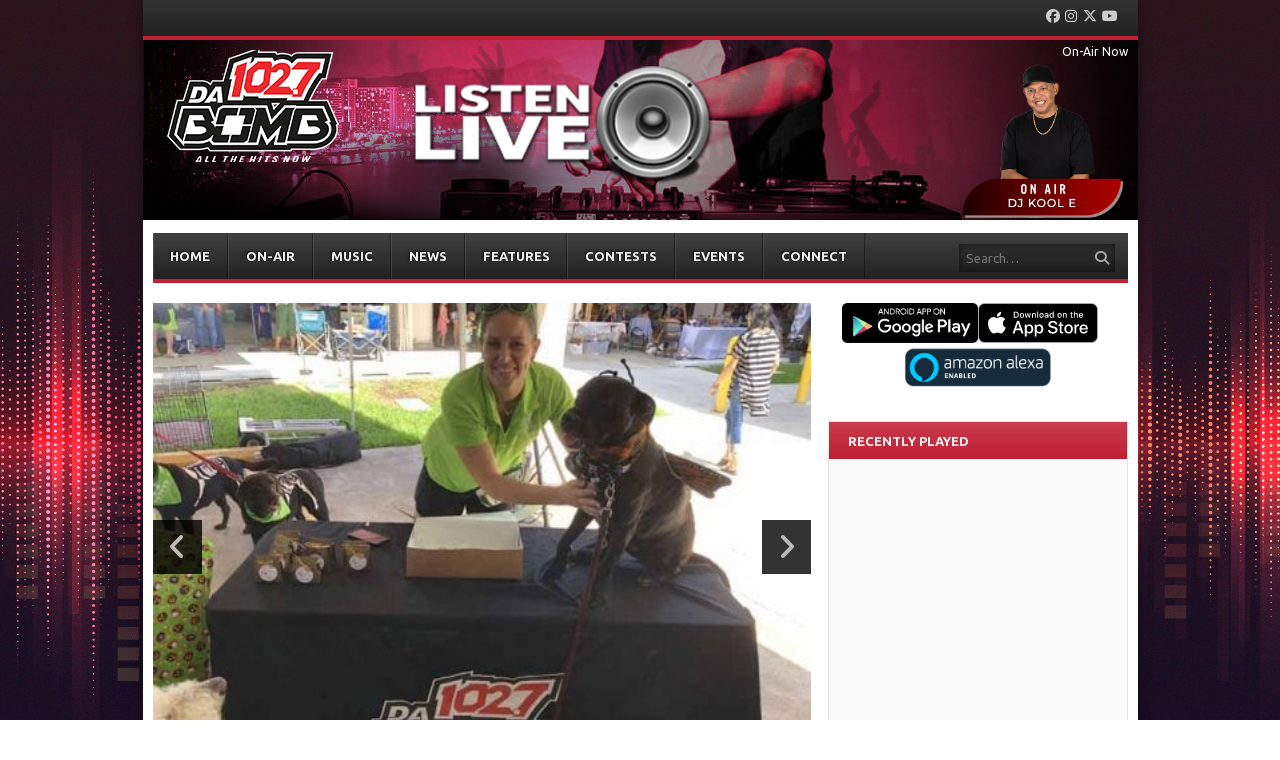

--- FILE ---
content_type: text/html; charset=UTF-8
request_url: https://1027dabomb.net/boos-barks-a-birthday-bash-at-aloha-home-market-10-6-2019/
body_size: 18804
content:
<!DOCTYPE html>
<html lang="en-US" itemscope itemtype="https://schema.org/BlogPosting">
<head>
<meta charset="UTF-8" />
<meta name="viewport" content="width=device-width" />
<title>Boos, Barks &amp; A Birthday Bash at Aloha Home Market (10-6-2019) | 102.7 Da Bomb | All The Hits Now | Honolulu, HI</title>
<link rel="profile" href="https://gmpg.org/xfn/11" />
<link rel="pingback" href="https://1027dabomb.net/xmlrpc.php" />
<!--[if lt IE 9]>
	<script src="https://1027dabomb.net/wp-content/themes/vipology_02V/js/html5shiv.js" type="text/javascript"></script>
<![endif]-->
<meta name='robots' content='max-image-preview:large' />
	<style>img:is([sizes="auto" i], [sizes^="auto," i]) { contain-intrinsic-size: 3000px 1500px }</style>
	<meta name="generator" content="WordPress 6.8.3" />
<meta name="template" content="Vipology Theme No. 02V 1.7.1.02V" />
<link rel='dns-prefetch' href='//cdn.broadstreetads.com' />
<link rel='dns-prefetch' href='//s3.amazonaws.com' />
<link href='//hb.wpmucdn.com' rel='preconnect' />
<link rel="alternate" type="application/rss+xml" title="102.7 Da Bomb | All The Hits Now | Honolulu, HI &raquo; Feed" href="https://1027dabomb.net/feed/" />
<link rel="alternate" type="application/rss+xml" title="102.7 Da Bomb | All The Hits Now | Honolulu, HI &raquo; Comments Feed" href="https://1027dabomb.net/comments/feed/" />
<link rel="alternate" type="text/calendar" title="102.7 Da Bomb | All The Hits Now | Honolulu, HI &raquo; iCal Feed" href="https://1027dabomb.net/events/?ical=1" />
<link rel='stylesheet' id='wp-block-library-css' href='https://1027dabomb.net/wp-includes/css/dist/block-library/style.min.css?ver=6.8.3' type='text/css' media='all' />
<style id='classic-theme-styles-inline-css' type='text/css'>
/*! This file is auto-generated */
.wp-block-button__link{color:#fff;background-color:#32373c;border-radius:9999px;box-shadow:none;text-decoration:none;padding:calc(.667em + 2px) calc(1.333em + 2px);font-size:1.125em}.wp-block-file__button{background:#32373c;color:#fff;text-decoration:none}
</style>
<style id='global-styles-inline-css' type='text/css'>
:root{--wp--preset--aspect-ratio--square: 1;--wp--preset--aspect-ratio--4-3: 4/3;--wp--preset--aspect-ratio--3-4: 3/4;--wp--preset--aspect-ratio--3-2: 3/2;--wp--preset--aspect-ratio--2-3: 2/3;--wp--preset--aspect-ratio--16-9: 16/9;--wp--preset--aspect-ratio--9-16: 9/16;--wp--preset--color--black: #000000;--wp--preset--color--cyan-bluish-gray: #abb8c3;--wp--preset--color--white: #ffffff;--wp--preset--color--pale-pink: #f78da7;--wp--preset--color--vivid-red: #cf2e2e;--wp--preset--color--luminous-vivid-orange: #ff6900;--wp--preset--color--luminous-vivid-amber: #fcb900;--wp--preset--color--light-green-cyan: #7bdcb5;--wp--preset--color--vivid-green-cyan: #00d084;--wp--preset--color--pale-cyan-blue: #8ed1fc;--wp--preset--color--vivid-cyan-blue: #0693e3;--wp--preset--color--vivid-purple: #9b51e0;--wp--preset--gradient--vivid-cyan-blue-to-vivid-purple: linear-gradient(135deg,rgba(6,147,227,1) 0%,rgb(155,81,224) 100%);--wp--preset--gradient--light-green-cyan-to-vivid-green-cyan: linear-gradient(135deg,rgb(122,220,180) 0%,rgb(0,208,130) 100%);--wp--preset--gradient--luminous-vivid-amber-to-luminous-vivid-orange: linear-gradient(135deg,rgba(252,185,0,1) 0%,rgba(255,105,0,1) 100%);--wp--preset--gradient--luminous-vivid-orange-to-vivid-red: linear-gradient(135deg,rgba(255,105,0,1) 0%,rgb(207,46,46) 100%);--wp--preset--gradient--very-light-gray-to-cyan-bluish-gray: linear-gradient(135deg,rgb(238,238,238) 0%,rgb(169,184,195) 100%);--wp--preset--gradient--cool-to-warm-spectrum: linear-gradient(135deg,rgb(74,234,220) 0%,rgb(151,120,209) 20%,rgb(207,42,186) 40%,rgb(238,44,130) 60%,rgb(251,105,98) 80%,rgb(254,248,76) 100%);--wp--preset--gradient--blush-light-purple: linear-gradient(135deg,rgb(255,206,236) 0%,rgb(152,150,240) 100%);--wp--preset--gradient--blush-bordeaux: linear-gradient(135deg,rgb(254,205,165) 0%,rgb(254,45,45) 50%,rgb(107,0,62) 100%);--wp--preset--gradient--luminous-dusk: linear-gradient(135deg,rgb(255,203,112) 0%,rgb(199,81,192) 50%,rgb(65,88,208) 100%);--wp--preset--gradient--pale-ocean: linear-gradient(135deg,rgb(255,245,203) 0%,rgb(182,227,212) 50%,rgb(51,167,181) 100%);--wp--preset--gradient--electric-grass: linear-gradient(135deg,rgb(202,248,128) 0%,rgb(113,206,126) 100%);--wp--preset--gradient--midnight: linear-gradient(135deg,rgb(2,3,129) 0%,rgb(40,116,252) 100%);--wp--preset--font-size--small: 13px;--wp--preset--font-size--medium: 20px;--wp--preset--font-size--large: 36px;--wp--preset--font-size--x-large: 42px;--wp--preset--spacing--20: 0.44rem;--wp--preset--spacing--30: 0.67rem;--wp--preset--spacing--40: 1rem;--wp--preset--spacing--50: 1.5rem;--wp--preset--spacing--60: 2.25rem;--wp--preset--spacing--70: 3.38rem;--wp--preset--spacing--80: 5.06rem;--wp--preset--shadow--natural: 6px 6px 9px rgba(0, 0, 0, 0.2);--wp--preset--shadow--deep: 12px 12px 50px rgba(0, 0, 0, 0.4);--wp--preset--shadow--sharp: 6px 6px 0px rgba(0, 0, 0, 0.2);--wp--preset--shadow--outlined: 6px 6px 0px -3px rgba(255, 255, 255, 1), 6px 6px rgba(0, 0, 0, 1);--wp--preset--shadow--crisp: 6px 6px 0px rgba(0, 0, 0, 1);}:where(.is-layout-flex){gap: 0.5em;}:where(.is-layout-grid){gap: 0.5em;}body .is-layout-flex{display: flex;}.is-layout-flex{flex-wrap: wrap;align-items: center;}.is-layout-flex > :is(*, div){margin: 0;}body .is-layout-grid{display: grid;}.is-layout-grid > :is(*, div){margin: 0;}:where(.wp-block-columns.is-layout-flex){gap: 2em;}:where(.wp-block-columns.is-layout-grid){gap: 2em;}:where(.wp-block-post-template.is-layout-flex){gap: 1.25em;}:where(.wp-block-post-template.is-layout-grid){gap: 1.25em;}.has-black-color{color: var(--wp--preset--color--black) !important;}.has-cyan-bluish-gray-color{color: var(--wp--preset--color--cyan-bluish-gray) !important;}.has-white-color{color: var(--wp--preset--color--white) !important;}.has-pale-pink-color{color: var(--wp--preset--color--pale-pink) !important;}.has-vivid-red-color{color: var(--wp--preset--color--vivid-red) !important;}.has-luminous-vivid-orange-color{color: var(--wp--preset--color--luminous-vivid-orange) !important;}.has-luminous-vivid-amber-color{color: var(--wp--preset--color--luminous-vivid-amber) !important;}.has-light-green-cyan-color{color: var(--wp--preset--color--light-green-cyan) !important;}.has-vivid-green-cyan-color{color: var(--wp--preset--color--vivid-green-cyan) !important;}.has-pale-cyan-blue-color{color: var(--wp--preset--color--pale-cyan-blue) !important;}.has-vivid-cyan-blue-color{color: var(--wp--preset--color--vivid-cyan-blue) !important;}.has-vivid-purple-color{color: var(--wp--preset--color--vivid-purple) !important;}.has-black-background-color{background-color: var(--wp--preset--color--black) !important;}.has-cyan-bluish-gray-background-color{background-color: var(--wp--preset--color--cyan-bluish-gray) !important;}.has-white-background-color{background-color: var(--wp--preset--color--white) !important;}.has-pale-pink-background-color{background-color: var(--wp--preset--color--pale-pink) !important;}.has-vivid-red-background-color{background-color: var(--wp--preset--color--vivid-red) !important;}.has-luminous-vivid-orange-background-color{background-color: var(--wp--preset--color--luminous-vivid-orange) !important;}.has-luminous-vivid-amber-background-color{background-color: var(--wp--preset--color--luminous-vivid-amber) !important;}.has-light-green-cyan-background-color{background-color: var(--wp--preset--color--light-green-cyan) !important;}.has-vivid-green-cyan-background-color{background-color: var(--wp--preset--color--vivid-green-cyan) !important;}.has-pale-cyan-blue-background-color{background-color: var(--wp--preset--color--pale-cyan-blue) !important;}.has-vivid-cyan-blue-background-color{background-color: var(--wp--preset--color--vivid-cyan-blue) !important;}.has-vivid-purple-background-color{background-color: var(--wp--preset--color--vivid-purple) !important;}.has-black-border-color{border-color: var(--wp--preset--color--black) !important;}.has-cyan-bluish-gray-border-color{border-color: var(--wp--preset--color--cyan-bluish-gray) !important;}.has-white-border-color{border-color: var(--wp--preset--color--white) !important;}.has-pale-pink-border-color{border-color: var(--wp--preset--color--pale-pink) !important;}.has-vivid-red-border-color{border-color: var(--wp--preset--color--vivid-red) !important;}.has-luminous-vivid-orange-border-color{border-color: var(--wp--preset--color--luminous-vivid-orange) !important;}.has-luminous-vivid-amber-border-color{border-color: var(--wp--preset--color--luminous-vivid-amber) !important;}.has-light-green-cyan-border-color{border-color: var(--wp--preset--color--light-green-cyan) !important;}.has-vivid-green-cyan-border-color{border-color: var(--wp--preset--color--vivid-green-cyan) !important;}.has-pale-cyan-blue-border-color{border-color: var(--wp--preset--color--pale-cyan-blue) !important;}.has-vivid-cyan-blue-border-color{border-color: var(--wp--preset--color--vivid-cyan-blue) !important;}.has-vivid-purple-border-color{border-color: var(--wp--preset--color--vivid-purple) !important;}.has-vivid-cyan-blue-to-vivid-purple-gradient-background{background: var(--wp--preset--gradient--vivid-cyan-blue-to-vivid-purple) !important;}.has-light-green-cyan-to-vivid-green-cyan-gradient-background{background: var(--wp--preset--gradient--light-green-cyan-to-vivid-green-cyan) !important;}.has-luminous-vivid-amber-to-luminous-vivid-orange-gradient-background{background: var(--wp--preset--gradient--luminous-vivid-amber-to-luminous-vivid-orange) !important;}.has-luminous-vivid-orange-to-vivid-red-gradient-background{background: var(--wp--preset--gradient--luminous-vivid-orange-to-vivid-red) !important;}.has-very-light-gray-to-cyan-bluish-gray-gradient-background{background: var(--wp--preset--gradient--very-light-gray-to-cyan-bluish-gray) !important;}.has-cool-to-warm-spectrum-gradient-background{background: var(--wp--preset--gradient--cool-to-warm-spectrum) !important;}.has-blush-light-purple-gradient-background{background: var(--wp--preset--gradient--blush-light-purple) !important;}.has-blush-bordeaux-gradient-background{background: var(--wp--preset--gradient--blush-bordeaux) !important;}.has-luminous-dusk-gradient-background{background: var(--wp--preset--gradient--luminous-dusk) !important;}.has-pale-ocean-gradient-background{background: var(--wp--preset--gradient--pale-ocean) !important;}.has-electric-grass-gradient-background{background: var(--wp--preset--gradient--electric-grass) !important;}.has-midnight-gradient-background{background: var(--wp--preset--gradient--midnight) !important;}.has-small-font-size{font-size: var(--wp--preset--font-size--small) !important;}.has-medium-font-size{font-size: var(--wp--preset--font-size--medium) !important;}.has-large-font-size{font-size: var(--wp--preset--font-size--large) !important;}.has-x-large-font-size{font-size: var(--wp--preset--font-size--x-large) !important;}
:where(.wp-block-post-template.is-layout-flex){gap: 1.25em;}:where(.wp-block-post-template.is-layout-grid){gap: 1.25em;}
:where(.wp-block-columns.is-layout-flex){gap: 2em;}:where(.wp-block-columns.is-layout-grid){gap: 2em;}
:root :where(.wp-block-pullquote){font-size: 1.5em;line-height: 1.6;}
</style>
<link rel='stylesheet' id='symple_shortcode_styles-css' href='https://1027dabomb.net/wp-content/plugins/symple-shortcodes/shortcodes/css/symple_shortcodes_styles.css?ver=6.8.3' type='text/css' media='all' />
<link rel='stylesheet' id='fancybox-css' href='https://1027dabomb.net/wp-content/themes/vipology_02V/fancybox/jquery.fancybox-1.3.4.css?ver=1.3.4' type='text/css' media='all' />
<link rel='stylesheet' id='normalize-css' href='https://1027dabomb.net/wp-content/themes/vipology_02V/css/normalize.css?ver=2.1.1' type='text/css' media='all' />
<link rel='stylesheet' id='fearless-css' href='https://1027dabomb.net/wp-content/themes/vipology_02V-child/style.css?ver=2.0.2V' type='text/css' media='all' />
<link rel='stylesheet' id='fearless-responsive-css' href='https://1027dabomb.net/wp-content/themes/vipology_02V/css/fearless-responsive.css?ver=2.0.2V' type='text/css' media='all' />
<link rel='stylesheet' id='font-awesome-css' href='https://1027dabomb.net/wp-content/plugins/symple-shortcodes/shortcodes/css/font-awesome.min.css?ver=6.8.3' type='text/css' media='all' />
<script type="text/javascript" src="https://1027dabomb.net/wp-includes/js/jquery/jquery.min.js?ver=3.7.1" id="jquery-core-js"></script>
<script type="text/javascript" src="https://1027dabomb.net/wp-includes/js/jquery/jquery-migrate.min.js?ver=3.4.1" id="jquery-migrate-js"></script>
<script async data-cfasync='false' type="text/javascript" src="//cdn.broadstreetads.com/init-2.min.js?v=1.51.8&amp;ver=6.8.3" id="broadstreet-init-js"></script>
<script type="text/javascript" src="https://s3.amazonaws.com/vipology.content/clients/Mt3bvCDTHaevaya/vipology-feedwidget.js?ver=6.8.3" id="vipology-scripts-js"></script>

<!-- OG: 3.3.6 -->
<meta property="og:image" content="https://1027dabomb.net/wp-content/uploads/sites/15/IMG_4564.jpg"><meta property="og:image:secure_url" content="https://1027dabomb.net/wp-content/uploads/sites/15/IMG_4564.jpg"><meta property="og:image:width" content="720"><meta property="og:image:height" content="540"><meta property="og:image:alt" content="IMG_4564"><meta property="og:image:type" content="image/jpeg"><meta property="og:description" content="Boos, Barks &amp; A Birthday Bash at Aloha Home Market (10-6-2019)"><meta property="og:type" content="article"><meta property="og:locale" content="en_US"><meta property="og:site_name" content="102.7 Da Bomb | All The Hits Now | Honolulu, HI"><meta property="og:title" content="Boos, Barks &amp; A Birthday Bash at Aloha Home Market (10-6-2019)"><meta property="og:url" content="https://1027dabomb.net/boos-barks-a-birthday-bash-at-aloha-home-market-10-6-2019/"><meta property="og:updated_time" content="2019-10-09T14:47:12-10:00">
<meta property="article:published_time" content="2019-10-10T00:42:22+00:00"><meta property="article:modified_time" content="2019-10-10T00:47:12+00:00"><meta property="article:section" content="Galleries">
<meta property="twitter:partner" content="ogwp"><meta property="twitter:card" content="summary_large_image"><meta property="twitter:image" content="https://1027dabomb.net/wp-content/uploads/sites/15/IMG_4564.jpg"><meta property="twitter:image:alt" content="IMG_4564"><meta property="twitter:title" content="Boos, Barks &amp; A Birthday Bash at Aloha Home Market (10-6-2019)"><meta property="twitter:description" content="Boos, Barks &amp; A Birthday Bash at Aloha Home Market (10-6-2019)"><meta property="twitter:url" content="https://1027dabomb.net/boos-barks-a-birthday-bash-at-aloha-home-market-10-6-2019/"><meta property="twitter:label1" content="Reading time"><meta property="twitter:data1" content="Less than a minute">
<meta itemprop="image" content="https://1027dabomb.net/wp-content/uploads/sites/15/IMG_4564.jpg"><meta itemprop="name" content="Boos, Barks &amp; A Birthday Bash at Aloha Home Market (10-6-2019)"><meta itemprop="description" content="Boos, Barks &amp; A Birthday Bash at Aloha Home Market (10-6-2019)"><meta itemprop="datePublished" content="2019-10-10"><meta itemprop="dateModified" content="2019-10-10T00:47:12+00:00">

<!-- /OG -->

<link rel="https://api.w.org/" href="https://1027dabomb.net/wp-json/" /><link rel="alternate" title="JSON" type="application/json" href="https://1027dabomb.net/wp-json/wp/v2/posts/7517" /><link rel="EditURI" type="application/rsd+xml" title="RSD" href="https://1027dabomb.net/xmlrpc.php?rsd" />
<link rel='shortlink' href='https://1027dabomb.net/?p=7517' />
<link rel="alternate" title="oEmbed (JSON)" type="application/json+oembed" href="https://1027dabomb.net/wp-json/oembed/1.0/embed?url=https%3A%2F%2F1027dabomb.net%2Fboos-barks-a-birthday-bash-at-aloha-home-market-10-6-2019%2F" />
<link rel="alternate" title="oEmbed (XML)" type="text/xml+oembed" href="https://1027dabomb.net/wp-json/oembed/1.0/embed?url=https%3A%2F%2F1027dabomb.net%2Fboos-barks-a-birthday-bash-at-aloha-home-market-10-6-2019%2F&#038;format=xml" />
<!-- Global site tag (gtag.js) - Google Analytics -->
<script async src="https://www.googletagmanager.com/gtag/js?id=UA-180162461-1"></script>
<script>
  window.dataLayer = window.dataLayer || [];
  function gtag(){dataLayer.push(arguments);}
  gtag('js', new Date());

  gtag('config', 'UA-180162461-1');
</script>

	<!--Simple Popup Plugin v4.0 / RH Mods-->
	<script language="javascript" type="text/javascript">
	<!--
	var swin=null;
	function popitup(mypage,w,h,pos,myname,infocus){
	    if (w!=parseInt(w)||w<=0) w=$width;
	    if (h!=parseInt(h)||h<=0) h=$height;
	    if (myname==null){myname="swin"};
	    var myleft = 0;
	    var mytop = 0;
	    if (myleft==0 && mytop==0 && pos!="random"){pos="center"};
	    if (pos=="random"){myleft=(screen.width)?Math.floor(Math.random()*(screen.width-w)):100;mytop=(screen.height)?Math.floor(Math.random()*((screen.height-h)-75)):100;}
	    if (pos=="center"){myleft=(screen.width)?(screen.width-w)/2:100;mytop=(screen.height)?(screen.height-h)/2:100;}
	    settings="width=" + w + ",height=" + h + ",top=" + mytop + ",left=" + myleft + ",scrollbars=no,location=no,directories=no,status=no,menubar=no,toolbar=no,resizable=no";swin=window.open(mypage,myname,settings);
	    if (infocus==null || infocus=="front"){swin.focus()};
	    return false;
	}
	// -->
	</script>
	<!--/Simple Popup Plugin-->
	<meta name="et-api-version" content="v1"><meta name="et-api-origin" content="https://1027dabomb.net"><link rel="https://theeventscalendar.com/" href="https://1027dabomb.net/wp-json/tribe/tickets/v1/" /><meta name="tec-api-version" content="v1"><meta name="tec-api-origin" content="https://1027dabomb.net"><link rel="alternate" href="https://1027dabomb.net/wp-json/tribe/events/v1/" /><!-- Force FA6 Font Face --><style>@import url("https://cdnjs.cloudflare.com/ajax/libs/font-awesome/6.5.0/css/all.min.css");</style><link rel="stylesheet" href="https://fonts.googleapis.com/css?family=Ubuntu:400,400italic,700" />
<style>


body{
	background-image: url(https://1027dabomb.net/wp-content/uploads/sites/15/1-min-1920x1080.png);
	background-repeat: no-repeat;
	background-position: top center;
	background-attachment: fixed;
}

/* Responsive Structure  ------------------------------- */
@media only screen
and ( max-width: 960px ) {

body {
	background-image: none;
}
}
/* Responsive Structure  ------------------------------- */

.button:hover,
.flexslider .category-label,
.layout-module .widget-title > span,
.pagination a:hover,
.pagination .current,
#primary-navigation .menu li.current-menu-item,
#primary-navigation .menu li.current-menu-ancestor,
#primary-navigation .menu li.current_page_item,
#primary-navigation .menu > li:hover,
#primary-navigation .menu > li.sfHover,
#primary-navigation .menu ul a:hover,
#primary-navigation .menu ul li.current-menu-item a,
.review-box .heading,
#searchform #searchsubmit:hover,
#secondary .widget_fearless_tabs .headings a:hover,
#secondary .widget_fearless_tabs .headings a.active,
section.top-reviews .review-column-1 h2,
.sidebar-primary .widget-title,
.wpcf7-submit:hover
{ background-color: #c02034; }
.fearless-star-rating-over {
color: #c02034; }
#topbar,
.widget_archive ul li:hover,
.widget_categories ul li:hover,
#primary-navigation,
#primary-navigation .menu > li > ul,
.featured-slider.flexslider .category-label-wrapper,
.layout-module .widget-title {
border-color: #c02034; }
a { color: #0000ee; }
a:hover, a:focus, a:active { color: #bf6771; }
#topbar { background-color: #222222; }
#primary-navigation,
#primary-navigation .menu ul,
#primary-navigation select.tinynav { background-color: #222222; }
#footer { background-color: #222222; }
html { font-size: 62.5%; }
body, #menubar-search-query, .review-box .heading, .review-box .short-summary { font-family: "Ubuntu"; }

.entry-content h1,
.entry-content h2,
.entry-content h3,
.entry-content h4,
.entry-content h5,
.entry-content h6,
.entry-title { font-family: "Ubuntu"; font-weight: 700; }
body, button, input, select, textarea, entry-summary { color: #000000; }
#header-widget-area .widget-title { color: #ffffff; }
.dj-desc { color: #ffffff; }

.listenLiveWrapper .listenButton {

	background: -moz-linear-gradient(#c02034, #c02034);		/* FF 3.6+ */
	background: -ms-linear-gradient(#c02034, #c02034); 		/* IE10 */
	background: -webkit-gradient(linear, left top, left bottom, color-stop(0%, #c02034), color-stop(100%, #c02034)); 		/* Safari 4+, Chrome 2+ */
	background: -webkit-linear-gradient(#c02034, #c02034); 	/* Safari 5.1+, Chrome 10+ */
	background: -o-linear-gradient(#c02034, #c02034); 		/* Opera 11.10 */
	filter: progid:DXImageTransform.Microsoft.gradient(startColorstr='#c02034', endColorstr='#c02034'); 			/* IE6 &amp; IE7 */
	-ms-filter: "progid:DXImageTransform.Microsoft.gradient(startColorstr='#c02034', endColorstr='#c02034')"; 		/* IE8+ */
	background: linear-gradient(#c02034, #c02034); 										/* the standard */
	height: 30px;

} 

/* Begin user custom CSS */
.youtube_channel .ytc_video_container {padding: 3px;}
#branding {padding-bottom: 10px;}

/* Links */
a, a:link, a:visited {
    text-decoration: ;
    font-weight: 500;
}

/* Modification for Recently Played [start] */

.pagination {margin-bottom: 0em}
.pagination .page-numbers {background: #fff}

/* Modification for Recently Played [end] */
/* End user custom CSS */
</style>
<script>
jQuery(document).ready(function($){
	$('#primary-navigation > ul, #secondary-navigation > ul').tinyNav({
		active: 'current-menu-item',
		header: 'Menu'
	});
});
</script>
<!-- SEO meta tags powered by SmartCrawl https://wpmudev.com/project/smartcrawl-wordpress-seo/ -->
<link rel="canonical" href="https://1027dabomb.net/boos-barks-a-birthday-bash-at-aloha-home-market-10-6-2019/" />
<script type="application/ld+json">{"@context":"https:\/\/schema.org","@graph":[{"@type":"Organization","@id":"https:\/\/1027dabomb.net\/#schema-publishing-organization","url":"https:\/\/1027dabomb.net","name":"102.7 Da Bomb | All The Hits Now | Honolulu, HI"},{"@type":"WebSite","@id":"https:\/\/1027dabomb.net\/#schema-website","url":"https:\/\/1027dabomb.net","name":"pmg.vipologyservices.com","encoding":"UTF-8","potentialAction":{"@type":"SearchAction","target":"https:\/\/1027dabomb.net\/search\/{search_term_string}\/","query-input":"required name=search_term_string"}},{"@type":"BreadcrumbList","@id":"https:\/\/1027dabomb.net\/boos-barks-a-birthday-bash-at-aloha-home-market-10-6-2019?page&name=boos-barks-a-birthday-bash-at-aloha-home-market-10-6-2019\/#breadcrumb","itemListElement":[{"@type":"ListItem","position":1,"name":"Home","item":"https:\/\/1027dabomb.net"},{"@type":"ListItem","position":2,"name":"Galleries","item":"https:\/\/1027dabomb.net\/category\/galleries\/"},{"@type":"ListItem","position":3,"name":"Boos, Barks &amp; A Birthday Bash at Aloha Home Market (10-6-2019)"}]},{"@type":"Person","@id":"https:\/\/1027dabomb.net\/author\/#schema-author","url":"https:\/\/1027dabomb.net\/author\/"},{"@type":"WebPage","@id":"https:\/\/1027dabomb.net\/boos-barks-a-birthday-bash-at-aloha-home-market-10-6-2019\/#schema-webpage","isPartOf":{"@id":"https:\/\/1027dabomb.net\/#schema-website"},"publisher":{"@id":"https:\/\/1027dabomb.net\/#schema-publishing-organization"},"url":"https:\/\/1027dabomb.net\/boos-barks-a-birthday-bash-at-aloha-home-market-10-6-2019\/"},{"@type":"Article","mainEntityOfPage":{"@id":"https:\/\/1027dabomb.net\/boos-barks-a-birthday-bash-at-aloha-home-market-10-6-2019\/#schema-webpage"},"author":{"@id":"https:\/\/1027dabomb.net\/author\/#schema-author"},"publisher":{"@id":"https:\/\/1027dabomb.net\/#schema-publishing-organization"},"dateModified":"2019-10-09T14:47:12","datePublished":"2019-10-09T14:42:22","headline":"Boos, Barks &amp; A Birthday Bash at Aloha Home Market (10-6-2019) | 102.7 Da Bomb | All The Hits Now | Honolulu, HI","description":"","name":"Boos, Barks &amp; A Birthday Bash at Aloha Home Market (10-6-2019)","image":{"@type":"ImageObject","@id":"https:\/\/1027dabomb.net\/boos-barks-a-birthday-bash-at-aloha-home-market-10-6-2019\/#schema-article-image","url":"https:\/\/1027dabomb.net\/wp-content\/uploads\/sites\/15\/IMG_4564.jpg","height":540,"width":720},"thumbnailUrl":"https:\/\/1027dabomb.net\/wp-content\/uploads\/sites\/15\/IMG_4564.jpg"}]}</script>
<!-- /SEO -->
<link rel="icon" href="https://1027dabomb.net/wp-content/uploads/sites/15/cropped-KDDB-header-logo-2020-32x32.png" sizes="32x32" />
<link rel="icon" href="https://1027dabomb.net/wp-content/uploads/sites/15/cropped-KDDB-header-logo-2020-192x192.png" sizes="192x192" />
<link rel="apple-touch-icon" href="https://1027dabomb.net/wp-content/uploads/sites/15/cropped-KDDB-header-logo-2020-180x180.png" />
<meta name="msapplication-TileImage" content="https://1027dabomb.net/wp-content/uploads/sites/15/cropped-KDDB-header-logo-2020-270x270.png" />
	
<!-- #Google DFP Header Code -->
<script async src="//pagead2.googlesyndication.com/pagead/js/adsbygoogle.js"></script>
<script>
     (adsbygoogle = window.adsbygoogle || []).push({
          google_ad_client: "ca-pub-5120924213585655",
          enable_page_level_ads: true
     });
</script>	

<script type='text/javascript'>
var googletag = googletag || {};
googletag.cmd = googletag.cmd || [];
(function() {
var gads = document.createElement('script');
gads.async = true;
gads.type = 'text/javascript';
var useSSL = 'https:' == document.location.protocol;
gads.src = (useSSL ? 'https:' : 'http:') + 
'//www.googletagservices.com/tag/js/gpt.js';
var node = document.getElementsByTagName('script')[0];
node.parentNode.insertBefore(gads, node);
})();
</script>


<script type="text/javascript" src="https://cdn.broadstreetads.com/init-2.min.js"></script>
<!-- REMOVED BY TAP - 10-8-25 <script src="https://kit.fontawesome.com/75a9a1df1c.js" crossorigin="anonymous"></script> -->
<link rel="stylesheet" href="https://cdnjs.cloudflare.com/ajax/libs/font-awesome/6.5.0/css/all.min.css" integrity="sha512-Avb2QiuDEEvB4bZJYdft2mNjVShBftLdPG8FJ0V7irTLQ8Uo0qcPxh4Plq7G5tGm0rU+1SPhVotteLpBERwTkw==" crossorigin="anonymous" referrerpolicy="no-referrer" />

	
</head>
<body class="wordpress ltr en_US child-theme multisite blog-15 y2025 m12 d17 h17 wednesday logged-out singular singular-post singular-post-7517 post-format-gallery symple-shortcodes  symple-shortcodes-responsive tribe-no-js tec-no-tickets-on-recurring tec-no-rsvp-on-recurring metaslider-plugin chrome topbar-enabled logo-image-enabled layout-2c-l tribe-theme-vipology_02V">

<!-- Google Tag Manager -->
<script>(function(w,d,s,l,i){w[l]=w[l]||[];w[l].push({'gtm.start':
new Date().getTime(),event:'gtm.js'});var f=d.getElementsByTagName(s)[0],
j=d.createElement(s),dl=l!='dataLayer'?'&amp;l='+l:'';j.async=true;j.src=
'https://www.googletagmanager.com/gtm.js?id='+i+dl;f.parentNode.insertBefore(j,f);
})(window,document,'script','dataLayer','GTM-W4D9BT8B');</script>
<!-- End Google Tag Manager -->

<!-- Google Tag Manager (noscript) -->

<!-- End Google Tag Manager (noscript) -->

<!-- Google tag (gtag.js) -->
<script></script>
<script>
  window.dataLayer = window.dataLayer || [];
  function gtag(){dataLayer.push(arguments);}
  gtag('js', new Date());

  gtag('config', 'G-1BLEB7RFX3');
</script>


<div id="fb-root"></div>
<script>(function(d, s, id) {
  var js, fjs = d.getElementsByTagName(s)[0];
  if (d.getElementById(id)) return;
  js = d.createElement(s); js.id = id;
  js.src = "//connect.facebook.net/en_US/all.js#xfbml=1";
  fjs.parentNode.insertBefore(js, fjs);
}(document, 'script', 'facebook-jssdk'));</script>

<div id="container" class="hfeed">

					<div class="mobile-listen"><section id="custom_html-8" class="widget_text widget widget_custom_html"><div class="textwidget custom-html-widget"><div class="listenLiveWrapper">
<div class="playButton">
<a href="https://1027dabomb.net/listenlive/" onclick="return popitup(this.href, 500, 500);" class="simple_popup_link ">&nbsp;</a>
</div>
<div class="listenButton">
<span class="callToAction"><a href="https://1027dabomb.net/listenlive/" onclick="return popitup(this.href, 500, 500);" class="simple_popup_link ">Listen Live to 102.7 Da Bomb</a></span>
</div>
</div>
</div></section></div>
		

	<div id="topbar"><div class="topbar-right social_icons"><ul class="social-icons"><li><a href="https://www.facebook.com/1027dabomb" title="Facebook"><i class="fa-brands fa-facebook" aria-hidden="true"></i><span class="screen-reader-text">Facebook</span></a></li><li><a href="https://www.instagram.com/1027dabomb/" title="Instagram"><i class="fa-brands fa-instagram" aria-hidden="true"></i><span class="screen-reader-text">Instagram</span></a></li><li><a href="https://twitter.com/dabomb1027" title="Twitter"><i class="fa-brands fa-x-twitter" aria-hidden="true"></i><span class="screen-reader-text">Twitter</span></a></li><li><a href="https://www.youtube.com/channel/UCtGU8W9tsuh1IgSnfyYIgHw" title="YouTube"><i class="fa-brands fa-youtube" aria-hidden="true"></i><span class="screen-reader-text">YouTube</span></a></li></ul></div></div><!-- #topbar -->
	<header id="header" role="banner">

		<div id="header-background-image-wrapper"><img src="https://1027dabomb.net/wp-content/uploads/sites/15/KDDB-Masthead-995x180-1.png" id="header-background-image" alt="Header image" width="995" height="180" /></div>		
<!-- No Mobile Banner -->
			

		<div id="branding">
			<a href="https://1027dabomb.net/" rel="home"><img src="https://1027dabomb.net/wp-content/uploads/sites/15/Web-Logo-180x115-1.png" alt="Logo" width="180" height="115" /></a>
		</div><!-- #branding -->

					<aside id="header-widget-area2" class="widget-area2"><section id="media_image-2" class="widget widget_media_image"><a href="https://1027dabomb.net/listenlive/" target="_blank"><img width="300" height="119" src="https://1027dabomb.net/wp-content/uploads/sites/15/500x200-Listen-LIve-White-300x119.png" class="image wp-image-12239  attachment-medium size-medium" alt="Listen Live to 1027 Da Bomb All The Hits Now!" style="max-width: 100%; height: auto;" decoding="async" srcset="https://1027dabomb.net/wp-content/uploads/sites/15/500x200-Listen-LIve-White-300x119.png 300w, https://1027dabomb.net/wp-content/uploads/sites/15/500x200-Listen-LIve-White-150x59.png 150w, https://1027dabomb.net/wp-content/uploads/sites/15/500x200-Listen-LIve-White.png 479w" sizes="(max-width: 300px) 100vw, 300px" /></a></section></aside>
		
					<aside id="header-widget-area" class="widget-area"><section id="dj_rotator_widget-4" class="widget widget_dj_rotator_widget"><h1 class="widget-title"><span>On-Air Now</span></h1>					<a href="https://1027dabomb.net/dj-kool-e/" target="_blank"><img class="dj-image 20160331125706" src="https://1027dabomb.net/wp-content/uploads/sites/15/KOOLE_DJRotator_KBBD.png" width="170" height="170" alt="" title=""/></a>
					<div class="dj-desc"></div>
</section></aside>
		
		
<nav id="primary-navigation" role="navigation">
	<h3 class="screen-reader-text">Menu</h3>
	<div class="screen-reader-text skip-link"><a href="#content" title="Skip to content">Skip to content</a></div>

	<ul id="menu-main" class="menu sf-menu"><li id="menu-item-200" class="menu-item menu-item-type-custom menu-item-object-custom menu-item-200"><a href="/">Home</a></li>
<li id="menu-item-201" class="menu-item menu-item-type-custom menu-item-object-custom menu-item-has-children menu-item-201"><a href="#">On-Air</a>
<ul class="sub-menu">
	<li id="menu-item-8358" class="menu-item menu-item-type-post_type menu-item-object-page menu-item-8358"><a href="https://1027dabomb.net/thekeolashow/">The Keola Show</a></li>
	<li id="menu-item-14317" class="menu-item menu-item-type-post_type menu-item-object-page menu-item-14317"><a href="https://1027dabomb.net/asianna/">Asianna</a></li>
	<li id="menu-item-13340" class="menu-item menu-item-type-post_type menu-item-object-page menu-item-13340"><a href="https://1027dabomb.net/djkoole/">DJ Kool E</a></li>
	<li id="menu-item-12219" class="menu-item menu-item-type-post_type menu-item-object-page menu-item-12219"><a href="https://1027dabomb.net/steezy/">Steezy</a></li>
</ul>
</li>
<li id="menu-item-4884" class="menu-item menu-item-type-custom menu-item-object-custom menu-item-has-children menu-item-4884"><a href="https://1027dabomb.net/listenlive">Music</a>
<ul class="sub-menu">
	<li id="menu-item-12235" class="menu-item menu-item-type-post_type menu-item-object-page menu-item-12235"><a href="https://1027dabomb.net/listenlive/">Listen Live</a></li>
	<li id="menu-item-4883" class="menu-item menu-item-type-post_type menu-item-object-page menu-item-4883"><a href="https://1027dabomb.net/recentlyplayed/">Recently Played</a></li>
	<li id="menu-item-2696" class="menu-item menu-item-type-post_type menu-item-object-page menu-item-2696"><a href="https://1027dabomb.net/request-a-song/">Request a Song</a></li>
	<li id="menu-item-14767" class="menu-item menu-item-type-post_type menu-item-object-page menu-item-14767"><a href="https://1027dabomb.net/bomb-lab/">Bomb Lab</a></li>
</ul>
</li>
<li id="menu-item-206" class="menu-item menu-item-type-custom menu-item-object-custom menu-item-has-children menu-item-206"><a href="#">News</a>
<ul class="sub-menu">
	<li id="menu-item-15163" class="menu-item menu-item-type-post_type menu-item-object-page menu-item-15163"><a href="https://1027dabomb.net/stormcenter/">Hawaii’s Storm Center</a></li>
	<li id="menu-item-11252" class="menu-item menu-item-type-taxonomy menu-item-object-category current-post-ancestor current-menu-parent current-post-parent menu-item-11252"><a href="https://1027dabomb.net/category/galleries/">Galleries</a></li>
	<li id="menu-item-208" class="menu-item menu-item-type-post_type menu-item-object-page menu-item-208"><a href="https://1027dabomb.net/hollywood-report/">Hollywood Report</a></li>
	<li id="menu-item-408" class="menu-item menu-item-type-post_type menu-item-object-page menu-item-408"><a href="https://1027dabomb.net/music-report/">Music Report</a></li>
	<li id="menu-item-214" class="menu-item menu-item-type-post_type menu-item-object-page menu-item-214"><a href="https://1027dabomb.net/sports-report/">Sports Report</a></li>
</ul>
</li>
<li id="menu-item-403" class="menu-item menu-item-type-custom menu-item-object-custom menu-item-has-children menu-item-403"><a href="#">Features</a>
<ul class="sub-menu">
	<li id="menu-item-14766" class="menu-item menu-item-type-post_type menu-item-object-page menu-item-14766"><a href="https://1027dabomb.net/bomb-lab/">Bomb Lab</a></li>
	<li id="menu-item-9497" class="menu-item menu-item-type-post_type menu-item-object-page menu-item-9497"><a href="https://1027dabomb.net/careerlinkoahu/">Career Link Oahu</a></li>
	<li id="menu-item-12998" class="menu-item menu-item-type-post_type menu-item-object-page menu-item-12998"><a href="https://1027dabomb.net/hawaii-home-experts/">Hawaii Home Experts</a></li>
	<li id="menu-item-13996" class="menu-item menu-item-type-post_type menu-item-object-page menu-item-13996"><a href="https://1027dabomb.net/hawaiiamatters/">Hawaii Matters</a></li>
	<li id="menu-item-14036" class="menu-item menu-item-type-post_type menu-item-object-page menu-item-14036"><a href="https://1027dabomb.net/secondateupdate/">Second Date Update</a></li>
	<li id="menu-item-385" class="menu-item menu-item-type-custom menu-item-object-custom menu-item-385"><a href="https://vre.incentrev.com/Honolulu/deals">What A Deal Wednesday</a></li>
</ul>
</li>
<li id="menu-item-217" class="menu-item menu-item-type-custom menu-item-object-custom menu-item-has-children menu-item-217"><a href="#">Contests</a>
<ul class="sub-menu">
	<li id="menu-item-12213" class="menu-item menu-item-type-post_type menu-item-object-page menu-item-12213"><a href="https://1027dabomb.net/prizepickup/">Prize Pickup</a></li>
	<li id="menu-item-13946" class="menu-item menu-item-type-post_type menu-item-object-page menu-item-13946"><a href="https://1027dabomb.net/contest-rules/">Contest Rules</a></li>
</ul>
</li>
<li id="menu-item-14872" class="menu-item menu-item-type-post_type_archive menu-item-object-tribe_events menu-item-14872"><a href="https://1027dabomb.net/events/">Events</a></li>
<li id="menu-item-3937" class="menu-item menu-item-type-custom menu-item-object-custom menu-item-has-children menu-item-3937"><a href="#">Connect</a>
<ul class="sub-menu">
	<li id="menu-item-411" class="menu-item menu-item-type-custom menu-item-object-custom menu-item-411"><a href="https://www.instagram.com/1027dabomb/">Instagram</a></li>
	<li id="menu-item-413" class="menu-item menu-item-type-custom menu-item-object-custom menu-item-413"><a href="https://www.facebook.com/1027dabomb">Facebook</a></li>
	<li id="menu-item-412" class="menu-item menu-item-type-custom menu-item-object-custom menu-item-412"><a href="https://twitter.com/dabomb1027">Twitter</a></li>
	<li id="menu-item-218" class="menu-item menu-item-type-post_type menu-item-object-page menu-item-218"><a href="https://1027dabomb.net/contact/">Contact</a></li>
</ul>
</li>
</ul>
<!--///  National VIP  
<ul id="menu-main" class="menu sf-menu">
<li class="menu-item"><a href="http://www.vipology.com/main" target="_blank">Win Prizes </a></li>
</ul>
  National VIP  ///-->

			<form id="menubar-search" method="get" action="https://1027dabomb.net/" role="search" class="fa fa-search">
			<label for="menubar-search-submit" class="screen-reader-text">Search</label>
			<input type="search" id="menubar-search-query" name="s" value="" placeholder="Search&hellip;" />
			<input type="submit" id="menubar-search-submit" value="Go" />
		</form>
	
</nav><!-- #primary-navigation -->

		        
				
		

<!--/// AD CODE ADDED BY THEME OPTIONS ///-->
<div id="leader-board" align="center"><script>broadstreet.zone(49228);</script>
</div><!--/// AD CODE ADDED BY THEME OPTIONS ///-->

	</header><!-- #header -->

	<div id="main">

		
	<div id="primary">
		<div id="content" class="hfeed" role="main">

			
			
	
		
		<article id="post-7517" class="hentry post publish post-1 odd author- format-gallery category-galleries">

	
		<div class="gallery-slider flexslider"><ul class="slides"><li><img width="493" height="370" src="https://1027dabomb.net/wp-content/uploads/sites/15/IMG_4648-493x370.jpg" class="attachment-post-thumbnail size-post-thumbnail" alt="" decoding="async" fetchpriority="high" srcset="https://1027dabomb.net/wp-content/uploads/sites/15/IMG_4648-493x370.jpg 493w, https://1027dabomb.net/wp-content/uploads/sites/15/IMG_4648-150x113.jpg 150w, https://1027dabomb.net/wp-content/uploads/sites/15/IMG_4648-300x225.jpg 300w, https://1027dabomb.net/wp-content/uploads/sites/15/IMG_4648-600x450.jpg 600w, https://1027dabomb.net/wp-content/uploads/sites/15/IMG_4648.jpg 720w" sizes="(max-width: 493px) 100vw, 493px" /><div class="slide-overlay"><h3 class="slide-title entry-title">IMG_4648</h3><div class="slide-meta"></div></div></li><li><img width="493" height="370" src="https://1027dabomb.net/wp-content/uploads/sites/15/IMG_4640-493x370.jpg" class="attachment-post-thumbnail size-post-thumbnail" alt="" decoding="async" srcset="https://1027dabomb.net/wp-content/uploads/sites/15/IMG_4640-493x370.jpg 493w, https://1027dabomb.net/wp-content/uploads/sites/15/IMG_4640-150x113.jpg 150w, https://1027dabomb.net/wp-content/uploads/sites/15/IMG_4640-300x225.jpg 300w, https://1027dabomb.net/wp-content/uploads/sites/15/IMG_4640-600x450.jpg 600w, https://1027dabomb.net/wp-content/uploads/sites/15/IMG_4640.jpg 720w" sizes="(max-width: 493px) 100vw, 493px" /><div class="slide-overlay"><h3 class="slide-title entry-title">IMG_4640</h3><div class="slide-meta"></div></div></li><li><img width="493" height="370" src="https://1027dabomb.net/wp-content/uploads/sites/15/IMG_4636-493x370.jpg" class="attachment-post-thumbnail size-post-thumbnail" alt="" decoding="async" srcset="https://1027dabomb.net/wp-content/uploads/sites/15/IMG_4636-493x370.jpg 493w, https://1027dabomb.net/wp-content/uploads/sites/15/IMG_4636-150x113.jpg 150w, https://1027dabomb.net/wp-content/uploads/sites/15/IMG_4636-300x225.jpg 300w, https://1027dabomb.net/wp-content/uploads/sites/15/IMG_4636-600x450.jpg 600w, https://1027dabomb.net/wp-content/uploads/sites/15/IMG_4636.jpg 720w" sizes="(max-width: 493px) 100vw, 493px" /><div class="slide-overlay"><h3 class="slide-title entry-title">IMG_4636</h3><div class="slide-meta"></div></div></li><li><img width="493" height="370" src="https://1027dabomb.net/wp-content/uploads/sites/15/IMG_4633-493x370.jpg" class="attachment-post-thumbnail size-post-thumbnail" alt="" decoding="async" loading="lazy" srcset="https://1027dabomb.net/wp-content/uploads/sites/15/IMG_4633-493x370.jpg 493w, https://1027dabomb.net/wp-content/uploads/sites/15/IMG_4633-150x113.jpg 150w, https://1027dabomb.net/wp-content/uploads/sites/15/IMG_4633-300x225.jpg 300w, https://1027dabomb.net/wp-content/uploads/sites/15/IMG_4633-600x450.jpg 600w, https://1027dabomb.net/wp-content/uploads/sites/15/IMG_4633.jpg 720w" sizes="auto, (max-width: 493px) 100vw, 493px" /><div class="slide-overlay"><h3 class="slide-title entry-title">IMG_4633</h3><div class="slide-meta"></div></div></li><li><img width="493" height="370" src="https://1027dabomb.net/wp-content/uploads/sites/15/IMG_4632-493x370.jpg" class="attachment-post-thumbnail size-post-thumbnail" alt="" decoding="async" loading="lazy" srcset="https://1027dabomb.net/wp-content/uploads/sites/15/IMG_4632-493x370.jpg 493w, https://1027dabomb.net/wp-content/uploads/sites/15/IMG_4632-150x113.jpg 150w, https://1027dabomb.net/wp-content/uploads/sites/15/IMG_4632-300x225.jpg 300w, https://1027dabomb.net/wp-content/uploads/sites/15/IMG_4632-600x450.jpg 600w, https://1027dabomb.net/wp-content/uploads/sites/15/IMG_4632.jpg 720w" sizes="auto, (max-width: 493px) 100vw, 493px" /><div class="slide-overlay"><h3 class="slide-title entry-title">IMG_4632</h3><div class="slide-meta"></div></div></li><li><img width="493" height="370" src="https://1027dabomb.net/wp-content/uploads/sites/15/IMG_4630-493x370.jpg" class="attachment-post-thumbnail size-post-thumbnail" alt="" decoding="async" loading="lazy" srcset="https://1027dabomb.net/wp-content/uploads/sites/15/IMG_4630-493x370.jpg 493w, https://1027dabomb.net/wp-content/uploads/sites/15/IMG_4630-150x113.jpg 150w, https://1027dabomb.net/wp-content/uploads/sites/15/IMG_4630-300x225.jpg 300w, https://1027dabomb.net/wp-content/uploads/sites/15/IMG_4630-600x450.jpg 600w, https://1027dabomb.net/wp-content/uploads/sites/15/IMG_4630.jpg 720w" sizes="auto, (max-width: 493px) 100vw, 493px" /><div class="slide-overlay"><h3 class="slide-title entry-title">IMG_4630</h3><div class="slide-meta"></div></div></li><li><img width="493" height="370" src="https://1027dabomb.net/wp-content/uploads/sites/15/IMG_4626-493x370.jpg" class="attachment-post-thumbnail size-post-thumbnail" alt="" decoding="async" loading="lazy" srcset="https://1027dabomb.net/wp-content/uploads/sites/15/IMG_4626-493x370.jpg 493w, https://1027dabomb.net/wp-content/uploads/sites/15/IMG_4626-150x113.jpg 150w, https://1027dabomb.net/wp-content/uploads/sites/15/IMG_4626-300x225.jpg 300w, https://1027dabomb.net/wp-content/uploads/sites/15/IMG_4626-600x450.jpg 600w, https://1027dabomb.net/wp-content/uploads/sites/15/IMG_4626.jpg 720w" sizes="auto, (max-width: 493px) 100vw, 493px" /><div class="slide-overlay"><h3 class="slide-title entry-title">IMG_4626</h3><div class="slide-meta"></div></div></li><li><img width="493" height="370" src="https://1027dabomb.net/wp-content/uploads/sites/15/IMG_4621-493x370.jpg" class="attachment-post-thumbnail size-post-thumbnail" alt="" decoding="async" loading="lazy" srcset="https://1027dabomb.net/wp-content/uploads/sites/15/IMG_4621-493x370.jpg 493w, https://1027dabomb.net/wp-content/uploads/sites/15/IMG_4621-150x113.jpg 150w, https://1027dabomb.net/wp-content/uploads/sites/15/IMG_4621-300x225.jpg 300w, https://1027dabomb.net/wp-content/uploads/sites/15/IMG_4621-600x450.jpg 600w, https://1027dabomb.net/wp-content/uploads/sites/15/IMG_4621.jpg 720w" sizes="auto, (max-width: 493px) 100vw, 493px" /><div class="slide-overlay"><h3 class="slide-title entry-title">IMG_4621</h3><div class="slide-meta"></div></div></li><li><img width="493" height="370" src="https://1027dabomb.net/wp-content/uploads/sites/15/IMG_4617-493x370.jpg" class="attachment-post-thumbnail size-post-thumbnail" alt="" decoding="async" loading="lazy" srcset="https://1027dabomb.net/wp-content/uploads/sites/15/IMG_4617-493x370.jpg 493w, https://1027dabomb.net/wp-content/uploads/sites/15/IMG_4617-150x113.jpg 150w, https://1027dabomb.net/wp-content/uploads/sites/15/IMG_4617-300x225.jpg 300w, https://1027dabomb.net/wp-content/uploads/sites/15/IMG_4617-600x450.jpg 600w, https://1027dabomb.net/wp-content/uploads/sites/15/IMG_4617.jpg 720w" sizes="auto, (max-width: 493px) 100vw, 493px" /><div class="slide-overlay"><h3 class="slide-title entry-title">IMG_4617</h3><div class="slide-meta"></div></div></li><li><img width="493" height="370" src="https://1027dabomb.net/wp-content/uploads/sites/15/IMG_4616-493x370.jpg" class="attachment-post-thumbnail size-post-thumbnail" alt="" decoding="async" loading="lazy" srcset="https://1027dabomb.net/wp-content/uploads/sites/15/IMG_4616-493x370.jpg 493w, https://1027dabomb.net/wp-content/uploads/sites/15/IMG_4616-150x113.jpg 150w, https://1027dabomb.net/wp-content/uploads/sites/15/IMG_4616-300x225.jpg 300w, https://1027dabomb.net/wp-content/uploads/sites/15/IMG_4616-600x450.jpg 600w, https://1027dabomb.net/wp-content/uploads/sites/15/IMG_4616.jpg 720w" sizes="auto, (max-width: 493px) 100vw, 493px" /><div class="slide-overlay"><h3 class="slide-title entry-title">IMG_4616</h3><div class="slide-meta"></div></div></li><li><img width="493" height="370" src="https://1027dabomb.net/wp-content/uploads/sites/15/IMG_4609-493x370.jpg" class="attachment-post-thumbnail size-post-thumbnail" alt="" decoding="async" loading="lazy" srcset="https://1027dabomb.net/wp-content/uploads/sites/15/IMG_4609-493x370.jpg 493w, https://1027dabomb.net/wp-content/uploads/sites/15/IMG_4609-150x113.jpg 150w, https://1027dabomb.net/wp-content/uploads/sites/15/IMG_4609-300x225.jpg 300w, https://1027dabomb.net/wp-content/uploads/sites/15/IMG_4609-600x450.jpg 600w, https://1027dabomb.net/wp-content/uploads/sites/15/IMG_4609.jpg 720w" sizes="auto, (max-width: 493px) 100vw, 493px" /><div class="slide-overlay"><h3 class="slide-title entry-title">IMG_4609</h3><div class="slide-meta"></div></div></li><li><img width="493" height="370" src="https://1027dabomb.net/wp-content/uploads/sites/15/IMG_4599-493x370.jpg" class="attachment-post-thumbnail size-post-thumbnail" alt="" decoding="async" loading="lazy" srcset="https://1027dabomb.net/wp-content/uploads/sites/15/IMG_4599-493x370.jpg 493w, https://1027dabomb.net/wp-content/uploads/sites/15/IMG_4599-150x113.jpg 150w, https://1027dabomb.net/wp-content/uploads/sites/15/IMG_4599-300x225.jpg 300w, https://1027dabomb.net/wp-content/uploads/sites/15/IMG_4599-600x450.jpg 600w, https://1027dabomb.net/wp-content/uploads/sites/15/IMG_4599.jpg 720w" sizes="auto, (max-width: 493px) 100vw, 493px" /><div class="slide-overlay"><h3 class="slide-title entry-title">IMG_4599</h3><div class="slide-meta"></div></div></li><li><img width="493" height="370" src="https://1027dabomb.net/wp-content/uploads/sites/15/IMG_4597-493x370.jpg" class="attachment-post-thumbnail size-post-thumbnail" alt="" decoding="async" loading="lazy" srcset="https://1027dabomb.net/wp-content/uploads/sites/15/IMG_4597-493x370.jpg 493w, https://1027dabomb.net/wp-content/uploads/sites/15/IMG_4597-150x113.jpg 150w, https://1027dabomb.net/wp-content/uploads/sites/15/IMG_4597-300x225.jpg 300w, https://1027dabomb.net/wp-content/uploads/sites/15/IMG_4597-600x450.jpg 600w, https://1027dabomb.net/wp-content/uploads/sites/15/IMG_4597.jpg 720w" sizes="auto, (max-width: 493px) 100vw, 493px" /><div class="slide-overlay"><h3 class="slide-title entry-title">IMG_4597</h3><div class="slide-meta"></div></div></li><li><img width="493" height="370" src="https://1027dabomb.net/wp-content/uploads/sites/15/IMG_4587-493x370.jpg" class="attachment-post-thumbnail size-post-thumbnail" alt="" decoding="async" loading="lazy" srcset="https://1027dabomb.net/wp-content/uploads/sites/15/IMG_4587-493x370.jpg 493w, https://1027dabomb.net/wp-content/uploads/sites/15/IMG_4587-150x113.jpg 150w, https://1027dabomb.net/wp-content/uploads/sites/15/IMG_4587-300x225.jpg 300w, https://1027dabomb.net/wp-content/uploads/sites/15/IMG_4587-600x450.jpg 600w, https://1027dabomb.net/wp-content/uploads/sites/15/IMG_4587.jpg 720w" sizes="auto, (max-width: 493px) 100vw, 493px" /><div class="slide-overlay"><h3 class="slide-title entry-title">IMG_4587</h3><div class="slide-meta"></div></div></li><li><img width="493" height="370" src="https://1027dabomb.net/wp-content/uploads/sites/15/IMG_4584-493x370.jpg" class="attachment-post-thumbnail size-post-thumbnail" alt="" decoding="async" loading="lazy" srcset="https://1027dabomb.net/wp-content/uploads/sites/15/IMG_4584-493x370.jpg 493w, https://1027dabomb.net/wp-content/uploads/sites/15/IMG_4584-150x113.jpg 150w, https://1027dabomb.net/wp-content/uploads/sites/15/IMG_4584-300x225.jpg 300w, https://1027dabomb.net/wp-content/uploads/sites/15/IMG_4584-600x450.jpg 600w, https://1027dabomb.net/wp-content/uploads/sites/15/IMG_4584.jpg 720w" sizes="auto, (max-width: 493px) 100vw, 493px" /><div class="slide-overlay"><h3 class="slide-title entry-title">IMG_4584</h3><div class="slide-meta"></div></div></li><li><img width="493" height="370" src="https://1027dabomb.net/wp-content/uploads/sites/15/IMG_4582-493x370.jpg" class="attachment-post-thumbnail size-post-thumbnail" alt="" decoding="async" loading="lazy" srcset="https://1027dabomb.net/wp-content/uploads/sites/15/IMG_4582-493x370.jpg 493w, https://1027dabomb.net/wp-content/uploads/sites/15/IMG_4582-150x113.jpg 150w, https://1027dabomb.net/wp-content/uploads/sites/15/IMG_4582-300x225.jpg 300w, https://1027dabomb.net/wp-content/uploads/sites/15/IMG_4582-600x450.jpg 600w, https://1027dabomb.net/wp-content/uploads/sites/15/IMG_4582.jpg 720w" sizes="auto, (max-width: 493px) 100vw, 493px" /><div class="slide-overlay"><h3 class="slide-title entry-title">IMG_4582</h3><div class="slide-meta"></div></div></li><li><img width="493" height="370" src="https://1027dabomb.net/wp-content/uploads/sites/15/IMG_4566-493x370.jpg" class="attachment-post-thumbnail size-post-thumbnail" alt="" decoding="async" loading="lazy" srcset="https://1027dabomb.net/wp-content/uploads/sites/15/IMG_4566-493x370.jpg 493w, https://1027dabomb.net/wp-content/uploads/sites/15/IMG_4566-150x113.jpg 150w, https://1027dabomb.net/wp-content/uploads/sites/15/IMG_4566-300x225.jpg 300w, https://1027dabomb.net/wp-content/uploads/sites/15/IMG_4566-600x450.jpg 600w, https://1027dabomb.net/wp-content/uploads/sites/15/IMG_4566.jpg 720w" sizes="auto, (max-width: 493px) 100vw, 493px" /><div class="slide-overlay"><h3 class="slide-title entry-title">IMG_4566</h3><div class="slide-meta"></div></div></li><li><img width="493" height="370" src="https://1027dabomb.net/wp-content/uploads/sites/15/IMG_4564-493x370.jpg" class="attachment-post-thumbnail size-post-thumbnail" alt="" decoding="async" loading="lazy" srcset="https://1027dabomb.net/wp-content/uploads/sites/15/IMG_4564-493x370.jpg 493w, https://1027dabomb.net/wp-content/uploads/sites/15/IMG_4564-150x113.jpg 150w, https://1027dabomb.net/wp-content/uploads/sites/15/IMG_4564-300x225.jpg 300w, https://1027dabomb.net/wp-content/uploads/sites/15/IMG_4564-600x450.jpg 600w, https://1027dabomb.net/wp-content/uploads/sites/15/IMG_4564.jpg 720w" sizes="auto, (max-width: 493px) 100vw, 493px" /><div class="slide-overlay"><h3 class="slide-title entry-title">IMG_4564</h3><div class="slide-meta"></div></div></li><li><img width="493" height="370" src="https://1027dabomb.net/wp-content/uploads/sites/15/IMG_4563-493x370.jpg" class="attachment-post-thumbnail size-post-thumbnail" alt="" decoding="async" loading="lazy" srcset="https://1027dabomb.net/wp-content/uploads/sites/15/IMG_4563-493x370.jpg 493w, https://1027dabomb.net/wp-content/uploads/sites/15/IMG_4563-150x113.jpg 150w, https://1027dabomb.net/wp-content/uploads/sites/15/IMG_4563-300x225.jpg 300w, https://1027dabomb.net/wp-content/uploads/sites/15/IMG_4563-600x450.jpg 600w, https://1027dabomb.net/wp-content/uploads/sites/15/IMG_4563.jpg 720w" sizes="auto, (max-width: 493px) 100vw, 493px" /><div class="slide-overlay"><h3 class="slide-title entry-title">IMG_4563</h3><div class="slide-meta"></div></div></li><li><img width="493" height="370" src="https://1027dabomb.net/wp-content/uploads/sites/15/IMG_4560-493x370.jpg" class="attachment-post-thumbnail size-post-thumbnail" alt="" decoding="async" loading="lazy" srcset="https://1027dabomb.net/wp-content/uploads/sites/15/IMG_4560-493x370.jpg 493w, https://1027dabomb.net/wp-content/uploads/sites/15/IMG_4560-150x113.jpg 150w, https://1027dabomb.net/wp-content/uploads/sites/15/IMG_4560-300x225.jpg 300w, https://1027dabomb.net/wp-content/uploads/sites/15/IMG_4560-600x450.jpg 600w, https://1027dabomb.net/wp-content/uploads/sites/15/IMG_4560.jpg 720w" sizes="auto, (max-width: 493px) 100vw, 493px" /><div class="slide-overlay"><h3 class="slide-title entry-title">IMG_4560</h3><div class="slide-meta"></div></div></li><li><img width="493" height="370" src="https://1027dabomb.net/wp-content/uploads/sites/15/IMG_4551-493x370.jpg" class="attachment-post-thumbnail size-post-thumbnail" alt="" decoding="async" loading="lazy" srcset="https://1027dabomb.net/wp-content/uploads/sites/15/IMG_4551-493x370.jpg 493w, https://1027dabomb.net/wp-content/uploads/sites/15/IMG_4551-150x113.jpg 150w, https://1027dabomb.net/wp-content/uploads/sites/15/IMG_4551-300x225.jpg 300w, https://1027dabomb.net/wp-content/uploads/sites/15/IMG_4551-600x450.jpg 600w, https://1027dabomb.net/wp-content/uploads/sites/15/IMG_4551.jpg 720w" sizes="auto, (max-width: 493px) 100vw, 493px" /><div class="slide-overlay"><h3 class="slide-title entry-title">IMG_4551</h3><div class="slide-meta"></div></div></li><li><img width="493" height="370" src="https://1027dabomb.net/wp-content/uploads/sites/15/IMG_4541-493x370.jpg" class="attachment-post-thumbnail size-post-thumbnail" alt="" decoding="async" loading="lazy" srcset="https://1027dabomb.net/wp-content/uploads/sites/15/IMG_4541-493x370.jpg 493w, https://1027dabomb.net/wp-content/uploads/sites/15/IMG_4541-150x113.jpg 150w, https://1027dabomb.net/wp-content/uploads/sites/15/IMG_4541-300x225.jpg 300w, https://1027dabomb.net/wp-content/uploads/sites/15/IMG_4541-600x450.jpg 600w, https://1027dabomb.net/wp-content/uploads/sites/15/IMG_4541.jpg 720w" sizes="auto, (max-width: 493px) 100vw, 493px" /><div class="slide-overlay"><h3 class="slide-title entry-title">IMG_4541</h3><div class="slide-meta"></div></div></li><li><img width="493" height="370" src="https://1027dabomb.net/wp-content/uploads/sites/15/IMG_4539-493x370.jpg" class="attachment-post-thumbnail size-post-thumbnail" alt="" decoding="async" loading="lazy" srcset="https://1027dabomb.net/wp-content/uploads/sites/15/IMG_4539-493x370.jpg 493w, https://1027dabomb.net/wp-content/uploads/sites/15/IMG_4539-150x113.jpg 150w, https://1027dabomb.net/wp-content/uploads/sites/15/IMG_4539-300x225.jpg 300w, https://1027dabomb.net/wp-content/uploads/sites/15/IMG_4539-600x450.jpg 600w, https://1027dabomb.net/wp-content/uploads/sites/15/IMG_4539.jpg 720w" sizes="auto, (max-width: 493px) 100vw, 493px" /><div class="slide-overlay"><h3 class="slide-title entry-title">IMG_4539</h3><div class="slide-meta"></div></div></li><li><img width="493" height="370" src="https://1027dabomb.net/wp-content/uploads/sites/15/IMG_4538-493x370.jpg" class="attachment-post-thumbnail size-post-thumbnail" alt="" decoding="async" loading="lazy" srcset="https://1027dabomb.net/wp-content/uploads/sites/15/IMG_4538-493x370.jpg 493w, https://1027dabomb.net/wp-content/uploads/sites/15/IMG_4538-150x113.jpg 150w, https://1027dabomb.net/wp-content/uploads/sites/15/IMG_4538-300x225.jpg 300w, https://1027dabomb.net/wp-content/uploads/sites/15/IMG_4538-600x450.jpg 600w, https://1027dabomb.net/wp-content/uploads/sites/15/IMG_4538.jpg 720w" sizes="auto, (max-width: 493px) 100vw, 493px" /><div class="slide-overlay"><h3 class="slide-title entry-title">IMG_4538</h3><div class="slide-meta"></div></div></li><li><img width="493" height="370" src="https://1027dabomb.net/wp-content/uploads/sites/15/IMG_4532-493x370.jpg" class="attachment-post-thumbnail size-post-thumbnail" alt="" decoding="async" loading="lazy" srcset="https://1027dabomb.net/wp-content/uploads/sites/15/IMG_4532-493x370.jpg 493w, https://1027dabomb.net/wp-content/uploads/sites/15/IMG_4532-150x113.jpg 150w, https://1027dabomb.net/wp-content/uploads/sites/15/IMG_4532-300x225.jpg 300w, https://1027dabomb.net/wp-content/uploads/sites/15/IMG_4532-600x450.jpg 600w, https://1027dabomb.net/wp-content/uploads/sites/15/IMG_4532.jpg 720w" sizes="auto, (max-width: 493px) 100vw, 493px" /><div class="slide-overlay"><h3 class="slide-title entry-title">IMG_4532</h3><div class="slide-meta"></div></div></li><li><img width="493" height="370" src="https://1027dabomb.net/wp-content/uploads/sites/15/IMG_4529-493x370.jpg" class="attachment-post-thumbnail size-post-thumbnail" alt="" decoding="async" loading="lazy" srcset="https://1027dabomb.net/wp-content/uploads/sites/15/IMG_4529-493x370.jpg 493w, https://1027dabomb.net/wp-content/uploads/sites/15/IMG_4529-150x113.jpg 150w, https://1027dabomb.net/wp-content/uploads/sites/15/IMG_4529-300x225.jpg 300w, https://1027dabomb.net/wp-content/uploads/sites/15/IMG_4529-600x450.jpg 600w, https://1027dabomb.net/wp-content/uploads/sites/15/IMG_4529.jpg 720w" sizes="auto, (max-width: 493px) 100vw, 493px" /><div class="slide-overlay"><h3 class="slide-title entry-title">IMG_4529</h3><div class="slide-meta"></div></div></li><li><img width="493" height="370" src="https://1027dabomb.net/wp-content/uploads/sites/15/IMG_4528-493x370.jpg" class="attachment-post-thumbnail size-post-thumbnail" alt="" decoding="async" loading="lazy" srcset="https://1027dabomb.net/wp-content/uploads/sites/15/IMG_4528-493x370.jpg 493w, https://1027dabomb.net/wp-content/uploads/sites/15/IMG_4528-150x113.jpg 150w, https://1027dabomb.net/wp-content/uploads/sites/15/IMG_4528-300x225.jpg 300w, https://1027dabomb.net/wp-content/uploads/sites/15/IMG_4528-600x450.jpg 600w, https://1027dabomb.net/wp-content/uploads/sites/15/IMG_4528.jpg 720w" sizes="auto, (max-width: 493px) 100vw, 493px" /><div class="slide-overlay"><h3 class="slide-title entry-title">IMG_4528</h3><div class="slide-meta"></div></div></li><li><img width="493" height="370" src="https://1027dabomb.net/wp-content/uploads/sites/15/IMG_4517-493x370.jpg" class="attachment-post-thumbnail size-post-thumbnail" alt="" decoding="async" loading="lazy" srcset="https://1027dabomb.net/wp-content/uploads/sites/15/IMG_4517-493x370.jpg 493w, https://1027dabomb.net/wp-content/uploads/sites/15/IMG_4517-150x113.jpg 150w, https://1027dabomb.net/wp-content/uploads/sites/15/IMG_4517-300x225.jpg 300w, https://1027dabomb.net/wp-content/uploads/sites/15/IMG_4517-600x450.jpg 600w, https://1027dabomb.net/wp-content/uploads/sites/15/IMG_4517.jpg 720w" sizes="auto, (max-width: 493px) 100vw, 493px" /><div class="slide-overlay"><h3 class="slide-title entry-title">IMG_4517</h3><div class="slide-meta"></div></div></li><li><img width="493" height="370" src="https://1027dabomb.net/wp-content/uploads/sites/15/IMG_4515-493x370.jpg" class="attachment-post-thumbnail size-post-thumbnail" alt="" decoding="async" loading="lazy" srcset="https://1027dabomb.net/wp-content/uploads/sites/15/IMG_4515-493x370.jpg 493w, https://1027dabomb.net/wp-content/uploads/sites/15/IMG_4515-150x113.jpg 150w, https://1027dabomb.net/wp-content/uploads/sites/15/IMG_4515-300x225.jpg 300w, https://1027dabomb.net/wp-content/uploads/sites/15/IMG_4515-600x450.jpg 600w, https://1027dabomb.net/wp-content/uploads/sites/15/IMG_4515.jpg 720w" sizes="auto, (max-width: 493px) 100vw, 493px" /><div class="slide-overlay"><h3 class="slide-title entry-title">IMG_4515</h3><div class="slide-meta"></div></div></li><li><img width="493" height="370" src="https://1027dabomb.net/wp-content/uploads/sites/15/IMG_4514-493x370.jpg" class="attachment-post-thumbnail size-post-thumbnail" alt="" decoding="async" loading="lazy" srcset="https://1027dabomb.net/wp-content/uploads/sites/15/IMG_4514-493x370.jpg 493w, https://1027dabomb.net/wp-content/uploads/sites/15/IMG_4514-150x113.jpg 150w, https://1027dabomb.net/wp-content/uploads/sites/15/IMG_4514-300x225.jpg 300w, https://1027dabomb.net/wp-content/uploads/sites/15/IMG_4514-600x450.jpg 600w, https://1027dabomb.net/wp-content/uploads/sites/15/IMG_4514.jpg 720w" sizes="auto, (max-width: 493px) 100vw, 493px" /><div class="slide-overlay"><h3 class="slide-title entry-title">IMG_4514</h3><div class="slide-meta"></div></div></li><li><img width="493" height="370" src="https://1027dabomb.net/wp-content/uploads/sites/15/IMG_4504-493x370.jpg" class="attachment-post-thumbnail size-post-thumbnail" alt="" decoding="async" loading="lazy" srcset="https://1027dabomb.net/wp-content/uploads/sites/15/IMG_4504-493x370.jpg 493w, https://1027dabomb.net/wp-content/uploads/sites/15/IMG_4504-150x113.jpg 150w, https://1027dabomb.net/wp-content/uploads/sites/15/IMG_4504-300x225.jpg 300w, https://1027dabomb.net/wp-content/uploads/sites/15/IMG_4504-600x450.jpg 600w, https://1027dabomb.net/wp-content/uploads/sites/15/IMG_4504.jpg 720w" sizes="auto, (max-width: 493px) 100vw, 493px" /><div class="slide-overlay"><h3 class="slide-title entry-title">IMG_4504</h3><div class="slide-meta"></div></div></li><li><img width="493" height="370" src="https://1027dabomb.net/wp-content/uploads/sites/15/IMG_4499-493x370.jpg" class="attachment-post-thumbnail size-post-thumbnail" alt="" decoding="async" loading="lazy" srcset="https://1027dabomb.net/wp-content/uploads/sites/15/IMG_4499-493x370.jpg 493w, https://1027dabomb.net/wp-content/uploads/sites/15/IMG_4499-150x113.jpg 150w, https://1027dabomb.net/wp-content/uploads/sites/15/IMG_4499-300x225.jpg 300w, https://1027dabomb.net/wp-content/uploads/sites/15/IMG_4499-600x450.jpg 600w, https://1027dabomb.net/wp-content/uploads/sites/15/IMG_4499.jpg 720w" sizes="auto, (max-width: 493px) 100vw, 493px" /><div class="slide-overlay"><h3 class="slide-title entry-title">IMG_4499</h3><div class="slide-meta"></div></div></li><li><img width="493" height="370" src="https://1027dabomb.net/wp-content/uploads/sites/15/IMG_4496-493x370.jpg" class="attachment-post-thumbnail size-post-thumbnail" alt="" decoding="async" loading="lazy" srcset="https://1027dabomb.net/wp-content/uploads/sites/15/IMG_4496-493x370.jpg 493w, https://1027dabomb.net/wp-content/uploads/sites/15/IMG_4496-150x113.jpg 150w, https://1027dabomb.net/wp-content/uploads/sites/15/IMG_4496-300x225.jpg 300w, https://1027dabomb.net/wp-content/uploads/sites/15/IMG_4496-600x450.jpg 600w, https://1027dabomb.net/wp-content/uploads/sites/15/IMG_4496.jpg 720w" sizes="auto, (max-width: 493px) 100vw, 493px" /><div class="slide-overlay"><h3 class="slide-title entry-title">IMG_4496</h3><div class="slide-meta"></div></div></li><li><img width="493" height="370" src="https://1027dabomb.net/wp-content/uploads/sites/15/IMG_4489-493x370.jpg" class="attachment-post-thumbnail size-post-thumbnail" alt="" decoding="async" loading="lazy" srcset="https://1027dabomb.net/wp-content/uploads/sites/15/IMG_4489-493x370.jpg 493w, https://1027dabomb.net/wp-content/uploads/sites/15/IMG_4489-150x113.jpg 150w, https://1027dabomb.net/wp-content/uploads/sites/15/IMG_4489-300x225.jpg 300w, https://1027dabomb.net/wp-content/uploads/sites/15/IMG_4489-600x450.jpg 600w, https://1027dabomb.net/wp-content/uploads/sites/15/IMG_4489.jpg 720w" sizes="auto, (max-width: 493px) 100vw, 493px" /><div class="slide-overlay"><h3 class="slide-title entry-title">IMG_4489</h3><div class="slide-meta"></div></div></li><li><img width="493" height="370" src="https://1027dabomb.net/wp-content/uploads/sites/15/IMG_4485-493x370.jpg" class="attachment-post-thumbnail size-post-thumbnail" alt="" decoding="async" loading="lazy" srcset="https://1027dabomb.net/wp-content/uploads/sites/15/IMG_4485-493x370.jpg 493w, https://1027dabomb.net/wp-content/uploads/sites/15/IMG_4485-150x113.jpg 150w, https://1027dabomb.net/wp-content/uploads/sites/15/IMG_4485-300x225.jpg 300w, https://1027dabomb.net/wp-content/uploads/sites/15/IMG_4485-600x450.jpg 600w, https://1027dabomb.net/wp-content/uploads/sites/15/IMG_4485.jpg 720w" sizes="auto, (max-width: 493px) 100vw, 493px" /><div class="slide-overlay"><h3 class="slide-title entry-title">IMG_4485</h3><div class="slide-meta"></div></div></li><li><img width="493" height="370" src="https://1027dabomb.net/wp-content/uploads/sites/15/IMG_4478-493x370.jpg" class="attachment-post-thumbnail size-post-thumbnail" alt="" decoding="async" loading="lazy" srcset="https://1027dabomb.net/wp-content/uploads/sites/15/IMG_4478-493x370.jpg 493w, https://1027dabomb.net/wp-content/uploads/sites/15/IMG_4478-150x113.jpg 150w, https://1027dabomb.net/wp-content/uploads/sites/15/IMG_4478-300x225.jpg 300w, https://1027dabomb.net/wp-content/uploads/sites/15/IMG_4478-600x450.jpg 600w, https://1027dabomb.net/wp-content/uploads/sites/15/IMG_4478.jpg 720w" sizes="auto, (max-width: 493px) 100vw, 493px" /><div class="slide-overlay"><h3 class="slide-title entry-title">IMG_4478</h3><div class="slide-meta"></div></div></li><li><img width="493" height="370" src="https://1027dabomb.net/wp-content/uploads/sites/15/IMG_4475-493x370.jpg" class="attachment-post-thumbnail size-post-thumbnail" alt="" decoding="async" loading="lazy" srcset="https://1027dabomb.net/wp-content/uploads/sites/15/IMG_4475-493x370.jpg 493w, https://1027dabomb.net/wp-content/uploads/sites/15/IMG_4475-150x113.jpg 150w, https://1027dabomb.net/wp-content/uploads/sites/15/IMG_4475-300x225.jpg 300w, https://1027dabomb.net/wp-content/uploads/sites/15/IMG_4475-600x450.jpg 600w, https://1027dabomb.net/wp-content/uploads/sites/15/IMG_4475.jpg 720w" sizes="auto, (max-width: 493px) 100vw, 493px" /><div class="slide-overlay"><h3 class="slide-title entry-title">IMG_4475</h3><div class="slide-meta"></div></div></li><li><img width="493" height="370" src="https://1027dabomb.net/wp-content/uploads/sites/15/IMG_4472-493x370.jpg" class="attachment-post-thumbnail size-post-thumbnail" alt="" decoding="async" loading="lazy" srcset="https://1027dabomb.net/wp-content/uploads/sites/15/IMG_4472-493x370.jpg 493w, https://1027dabomb.net/wp-content/uploads/sites/15/IMG_4472-150x113.jpg 150w, https://1027dabomb.net/wp-content/uploads/sites/15/IMG_4472-300x225.jpg 300w, https://1027dabomb.net/wp-content/uploads/sites/15/IMG_4472-600x450.jpg 600w, https://1027dabomb.net/wp-content/uploads/sites/15/IMG_4472.jpg 720w" sizes="auto, (max-width: 493px) 100vw, 493px" /><div class="slide-overlay"><h3 class="slide-title entry-title">IMG_4472</h3><div class="slide-meta"></div></div></li><li><img width="493" height="370" src="https://1027dabomb.net/wp-content/uploads/sites/15/IMG_4465-493x370.jpg" class="attachment-post-thumbnail size-post-thumbnail" alt="" decoding="async" loading="lazy" srcset="https://1027dabomb.net/wp-content/uploads/sites/15/IMG_4465-493x370.jpg 493w, https://1027dabomb.net/wp-content/uploads/sites/15/IMG_4465-150x113.jpg 150w, https://1027dabomb.net/wp-content/uploads/sites/15/IMG_4465-300x225.jpg 300w, https://1027dabomb.net/wp-content/uploads/sites/15/IMG_4465-600x450.jpg 600w, https://1027dabomb.net/wp-content/uploads/sites/15/IMG_4465.jpg 720w" sizes="auto, (max-width: 493px) 100vw, 493px" /><div class="slide-overlay"><h3 class="slide-title entry-title">IMG_4465</h3><div class="slide-meta"></div></div></li><li><img width="493" height="370" src="https://1027dabomb.net/wp-content/uploads/sites/15/IMG_4454-493x370.jpg" class="attachment-post-thumbnail size-post-thumbnail" alt="" decoding="async" loading="lazy" srcset="https://1027dabomb.net/wp-content/uploads/sites/15/IMG_4454-493x370.jpg 493w, https://1027dabomb.net/wp-content/uploads/sites/15/IMG_4454-150x113.jpg 150w, https://1027dabomb.net/wp-content/uploads/sites/15/IMG_4454-300x225.jpg 300w, https://1027dabomb.net/wp-content/uploads/sites/15/IMG_4454-600x450.jpg 600w, https://1027dabomb.net/wp-content/uploads/sites/15/IMG_4454.jpg 720w" sizes="auto, (max-width: 493px) 100vw, 493px" /><div class="slide-overlay"><h3 class="slide-title entry-title">IMG_4454</h3><div class="slide-meta"></div></div></li></ul></div><div class="gallery-slider-thumbnails"><a href="#" data-slide-index="0"><img width="83" height="83" src="https://1027dabomb.net/wp-content/uploads/sites/15/IMG_4648-83x83.jpg" class="attachment-thumb-83 size-thumb-83" alt="" decoding="async" loading="lazy" srcset="https://1027dabomb.net/wp-content/uploads/sites/15/IMG_4648-83x83.jpg 83w, https://1027dabomb.net/wp-content/uploads/sites/15/IMG_4648-55x55.jpg 55w" sizes="auto, (max-width: 83px) 100vw, 83px" /></a><a href="#" data-slide-index="1"><img width="83" height="83" src="https://1027dabomb.net/wp-content/uploads/sites/15/IMG_4640-83x83.jpg" class="attachment-thumb-83 size-thumb-83" alt="" decoding="async" loading="lazy" srcset="https://1027dabomb.net/wp-content/uploads/sites/15/IMG_4640-83x83.jpg 83w, https://1027dabomb.net/wp-content/uploads/sites/15/IMG_4640-55x55.jpg 55w" sizes="auto, (max-width: 83px) 100vw, 83px" /></a><a href="#" data-slide-index="2"><img width="83" height="83" src="https://1027dabomb.net/wp-content/uploads/sites/15/IMG_4636-83x83.jpg" class="attachment-thumb-83 size-thumb-83" alt="" decoding="async" loading="lazy" srcset="https://1027dabomb.net/wp-content/uploads/sites/15/IMG_4636-83x83.jpg 83w, https://1027dabomb.net/wp-content/uploads/sites/15/IMG_4636-55x55.jpg 55w" sizes="auto, (max-width: 83px) 100vw, 83px" /></a><a href="#" data-slide-index="3"><img width="83" height="83" src="https://1027dabomb.net/wp-content/uploads/sites/15/IMG_4633-83x83.jpg" class="attachment-thumb-83 size-thumb-83" alt="" decoding="async" loading="lazy" srcset="https://1027dabomb.net/wp-content/uploads/sites/15/IMG_4633-83x83.jpg 83w, https://1027dabomb.net/wp-content/uploads/sites/15/IMG_4633-55x55.jpg 55w" sizes="auto, (max-width: 83px) 100vw, 83px" /></a><a href="#" data-slide-index="4"><img width="83" height="83" src="https://1027dabomb.net/wp-content/uploads/sites/15/IMG_4632-83x83.jpg" class="attachment-thumb-83 size-thumb-83" alt="" decoding="async" loading="lazy" srcset="https://1027dabomb.net/wp-content/uploads/sites/15/IMG_4632-83x83.jpg 83w, https://1027dabomb.net/wp-content/uploads/sites/15/IMG_4632-55x55.jpg 55w" sizes="auto, (max-width: 83px) 100vw, 83px" /></a><a href="#" data-slide-index="5"><img width="83" height="83" src="https://1027dabomb.net/wp-content/uploads/sites/15/IMG_4630-83x83.jpg" class="attachment-thumb-83 size-thumb-83" alt="" decoding="async" loading="lazy" srcset="https://1027dabomb.net/wp-content/uploads/sites/15/IMG_4630-83x83.jpg 83w, https://1027dabomb.net/wp-content/uploads/sites/15/IMG_4630-55x55.jpg 55w" sizes="auto, (max-width: 83px) 100vw, 83px" /></a><a href="#" data-slide-index="6"><img width="83" height="83" src="https://1027dabomb.net/wp-content/uploads/sites/15/IMG_4626-83x83.jpg" class="attachment-thumb-83 size-thumb-83" alt="" decoding="async" loading="lazy" srcset="https://1027dabomb.net/wp-content/uploads/sites/15/IMG_4626-83x83.jpg 83w, https://1027dabomb.net/wp-content/uploads/sites/15/IMG_4626-55x55.jpg 55w" sizes="auto, (max-width: 83px) 100vw, 83px" /></a><a href="#" data-slide-index="7"><img width="83" height="83" src="https://1027dabomb.net/wp-content/uploads/sites/15/IMG_4621-83x83.jpg" class="attachment-thumb-83 size-thumb-83" alt="" decoding="async" loading="lazy" srcset="https://1027dabomb.net/wp-content/uploads/sites/15/IMG_4621-83x83.jpg 83w, https://1027dabomb.net/wp-content/uploads/sites/15/IMG_4621-55x55.jpg 55w" sizes="auto, (max-width: 83px) 100vw, 83px" /></a><a href="#" data-slide-index="8"><img width="83" height="83" src="https://1027dabomb.net/wp-content/uploads/sites/15/IMG_4617-83x83.jpg" class="attachment-thumb-83 size-thumb-83" alt="" decoding="async" loading="lazy" srcset="https://1027dabomb.net/wp-content/uploads/sites/15/IMG_4617-83x83.jpg 83w, https://1027dabomb.net/wp-content/uploads/sites/15/IMG_4617-55x55.jpg 55w" sizes="auto, (max-width: 83px) 100vw, 83px" /></a><a href="#" data-slide-index="9"><img width="83" height="83" src="https://1027dabomb.net/wp-content/uploads/sites/15/IMG_4616-83x83.jpg" class="attachment-thumb-83 size-thumb-83" alt="" decoding="async" loading="lazy" srcset="https://1027dabomb.net/wp-content/uploads/sites/15/IMG_4616-83x83.jpg 83w, https://1027dabomb.net/wp-content/uploads/sites/15/IMG_4616-55x55.jpg 55w" sizes="auto, (max-width: 83px) 100vw, 83px" /></a><a href="#" data-slide-index="10"><img width="83" height="83" src="https://1027dabomb.net/wp-content/uploads/sites/15/IMG_4609-83x83.jpg" class="attachment-thumb-83 size-thumb-83" alt="" decoding="async" loading="lazy" srcset="https://1027dabomb.net/wp-content/uploads/sites/15/IMG_4609-83x83.jpg 83w, https://1027dabomb.net/wp-content/uploads/sites/15/IMG_4609-55x55.jpg 55w" sizes="auto, (max-width: 83px) 100vw, 83px" /></a><a href="#" data-slide-index="11"><img width="83" height="83" src="https://1027dabomb.net/wp-content/uploads/sites/15/IMG_4599-83x83.jpg" class="attachment-thumb-83 size-thumb-83" alt="" decoding="async" loading="lazy" srcset="https://1027dabomb.net/wp-content/uploads/sites/15/IMG_4599-83x83.jpg 83w, https://1027dabomb.net/wp-content/uploads/sites/15/IMG_4599-55x55.jpg 55w" sizes="auto, (max-width: 83px) 100vw, 83px" /></a><a href="#" data-slide-index="12"><img width="83" height="83" src="https://1027dabomb.net/wp-content/uploads/sites/15/IMG_4597-83x83.jpg" class="attachment-thumb-83 size-thumb-83" alt="" decoding="async" loading="lazy" srcset="https://1027dabomb.net/wp-content/uploads/sites/15/IMG_4597-83x83.jpg 83w, https://1027dabomb.net/wp-content/uploads/sites/15/IMG_4597-55x55.jpg 55w" sizes="auto, (max-width: 83px) 100vw, 83px" /></a><a href="#" data-slide-index="13"><img width="83" height="83" src="https://1027dabomb.net/wp-content/uploads/sites/15/IMG_4587-83x83.jpg" class="attachment-thumb-83 size-thumb-83" alt="" decoding="async" loading="lazy" srcset="https://1027dabomb.net/wp-content/uploads/sites/15/IMG_4587-83x83.jpg 83w, https://1027dabomb.net/wp-content/uploads/sites/15/IMG_4587-55x55.jpg 55w" sizes="auto, (max-width: 83px) 100vw, 83px" /></a><a href="#" data-slide-index="14"><img width="83" height="83" src="https://1027dabomb.net/wp-content/uploads/sites/15/IMG_4584-83x83.jpg" class="attachment-thumb-83 size-thumb-83" alt="" decoding="async" loading="lazy" srcset="https://1027dabomb.net/wp-content/uploads/sites/15/IMG_4584-83x83.jpg 83w, https://1027dabomb.net/wp-content/uploads/sites/15/IMG_4584-55x55.jpg 55w" sizes="auto, (max-width: 83px) 100vw, 83px" /></a><a href="#" data-slide-index="15"><img width="83" height="83" src="https://1027dabomb.net/wp-content/uploads/sites/15/IMG_4582-83x83.jpg" class="attachment-thumb-83 size-thumb-83" alt="" decoding="async" loading="lazy" srcset="https://1027dabomb.net/wp-content/uploads/sites/15/IMG_4582-83x83.jpg 83w, https://1027dabomb.net/wp-content/uploads/sites/15/IMG_4582-55x55.jpg 55w" sizes="auto, (max-width: 83px) 100vw, 83px" /></a><a href="#" data-slide-index="16"><img width="83" height="83" src="https://1027dabomb.net/wp-content/uploads/sites/15/IMG_4566-83x83.jpg" class="attachment-thumb-83 size-thumb-83" alt="" decoding="async" loading="lazy" srcset="https://1027dabomb.net/wp-content/uploads/sites/15/IMG_4566-83x83.jpg 83w, https://1027dabomb.net/wp-content/uploads/sites/15/IMG_4566-55x55.jpg 55w" sizes="auto, (max-width: 83px) 100vw, 83px" /></a><a href="#" data-slide-index="17"><img width="83" height="83" src="https://1027dabomb.net/wp-content/uploads/sites/15/IMG_4564-83x83.jpg" class="attachment-thumb-83 size-thumb-83" alt="" decoding="async" loading="lazy" srcset="https://1027dabomb.net/wp-content/uploads/sites/15/IMG_4564-83x83.jpg 83w, https://1027dabomb.net/wp-content/uploads/sites/15/IMG_4564-55x55.jpg 55w" sizes="auto, (max-width: 83px) 100vw, 83px" /></a><a href="#" data-slide-index="18"><img width="83" height="83" src="https://1027dabomb.net/wp-content/uploads/sites/15/IMG_4563-83x83.jpg" class="attachment-thumb-83 size-thumb-83" alt="" decoding="async" loading="lazy" srcset="https://1027dabomb.net/wp-content/uploads/sites/15/IMG_4563-83x83.jpg 83w, https://1027dabomb.net/wp-content/uploads/sites/15/IMG_4563-55x55.jpg 55w" sizes="auto, (max-width: 83px) 100vw, 83px" /></a><a href="#" data-slide-index="19"><img width="83" height="83" src="https://1027dabomb.net/wp-content/uploads/sites/15/IMG_4560-83x83.jpg" class="attachment-thumb-83 size-thumb-83" alt="" decoding="async" loading="lazy" srcset="https://1027dabomb.net/wp-content/uploads/sites/15/IMG_4560-83x83.jpg 83w, https://1027dabomb.net/wp-content/uploads/sites/15/IMG_4560-55x55.jpg 55w" sizes="auto, (max-width: 83px) 100vw, 83px" /></a><a href="#" data-slide-index="20"><img width="83" height="83" src="https://1027dabomb.net/wp-content/uploads/sites/15/IMG_4551-83x83.jpg" class="attachment-thumb-83 size-thumb-83" alt="" decoding="async" loading="lazy" srcset="https://1027dabomb.net/wp-content/uploads/sites/15/IMG_4551-83x83.jpg 83w, https://1027dabomb.net/wp-content/uploads/sites/15/IMG_4551-55x55.jpg 55w" sizes="auto, (max-width: 83px) 100vw, 83px" /></a><a href="#" data-slide-index="21"><img width="83" height="83" src="https://1027dabomb.net/wp-content/uploads/sites/15/IMG_4541-83x83.jpg" class="attachment-thumb-83 size-thumb-83" alt="" decoding="async" loading="lazy" srcset="https://1027dabomb.net/wp-content/uploads/sites/15/IMG_4541-83x83.jpg 83w, https://1027dabomb.net/wp-content/uploads/sites/15/IMG_4541-55x55.jpg 55w" sizes="auto, (max-width: 83px) 100vw, 83px" /></a><a href="#" data-slide-index="22"><img width="83" height="83" src="https://1027dabomb.net/wp-content/uploads/sites/15/IMG_4539-83x83.jpg" class="attachment-thumb-83 size-thumb-83" alt="" decoding="async" loading="lazy" srcset="https://1027dabomb.net/wp-content/uploads/sites/15/IMG_4539-83x83.jpg 83w, https://1027dabomb.net/wp-content/uploads/sites/15/IMG_4539-55x55.jpg 55w" sizes="auto, (max-width: 83px) 100vw, 83px" /></a><a href="#" data-slide-index="23"><img width="83" height="83" src="https://1027dabomb.net/wp-content/uploads/sites/15/IMG_4538-83x83.jpg" class="attachment-thumb-83 size-thumb-83" alt="" decoding="async" loading="lazy" srcset="https://1027dabomb.net/wp-content/uploads/sites/15/IMG_4538-83x83.jpg 83w, https://1027dabomb.net/wp-content/uploads/sites/15/IMG_4538-55x55.jpg 55w" sizes="auto, (max-width: 83px) 100vw, 83px" /></a><a href="#" data-slide-index="24"><img width="83" height="83" src="https://1027dabomb.net/wp-content/uploads/sites/15/IMG_4532-83x83.jpg" class="attachment-thumb-83 size-thumb-83" alt="" decoding="async" loading="lazy" srcset="https://1027dabomb.net/wp-content/uploads/sites/15/IMG_4532-83x83.jpg 83w, https://1027dabomb.net/wp-content/uploads/sites/15/IMG_4532-55x55.jpg 55w" sizes="auto, (max-width: 83px) 100vw, 83px" /></a><a href="#" data-slide-index="25"><img width="83" height="83" src="https://1027dabomb.net/wp-content/uploads/sites/15/IMG_4529-83x83.jpg" class="attachment-thumb-83 size-thumb-83" alt="" decoding="async" loading="lazy" srcset="https://1027dabomb.net/wp-content/uploads/sites/15/IMG_4529-83x83.jpg 83w, https://1027dabomb.net/wp-content/uploads/sites/15/IMG_4529-55x55.jpg 55w" sizes="auto, (max-width: 83px) 100vw, 83px" /></a><a href="#" data-slide-index="26"><img width="83" height="83" src="https://1027dabomb.net/wp-content/uploads/sites/15/IMG_4528-83x83.jpg" class="attachment-thumb-83 size-thumb-83" alt="" decoding="async" loading="lazy" srcset="https://1027dabomb.net/wp-content/uploads/sites/15/IMG_4528-83x83.jpg 83w, https://1027dabomb.net/wp-content/uploads/sites/15/IMG_4528-55x55.jpg 55w" sizes="auto, (max-width: 83px) 100vw, 83px" /></a><a href="#" data-slide-index="27"><img width="83" height="83" src="https://1027dabomb.net/wp-content/uploads/sites/15/IMG_4517-83x83.jpg" class="attachment-thumb-83 size-thumb-83" alt="" decoding="async" loading="lazy" srcset="https://1027dabomb.net/wp-content/uploads/sites/15/IMG_4517-83x83.jpg 83w, https://1027dabomb.net/wp-content/uploads/sites/15/IMG_4517-55x55.jpg 55w" sizes="auto, (max-width: 83px) 100vw, 83px" /></a><a href="#" data-slide-index="28"><img width="83" height="83" src="https://1027dabomb.net/wp-content/uploads/sites/15/IMG_4515-83x83.jpg" class="attachment-thumb-83 size-thumb-83" alt="" decoding="async" loading="lazy" srcset="https://1027dabomb.net/wp-content/uploads/sites/15/IMG_4515-83x83.jpg 83w, https://1027dabomb.net/wp-content/uploads/sites/15/IMG_4515-55x55.jpg 55w" sizes="auto, (max-width: 83px) 100vw, 83px" /></a><a href="#" data-slide-index="29"><img width="83" height="83" src="https://1027dabomb.net/wp-content/uploads/sites/15/IMG_4514-83x83.jpg" class="attachment-thumb-83 size-thumb-83" alt="" decoding="async" loading="lazy" srcset="https://1027dabomb.net/wp-content/uploads/sites/15/IMG_4514-83x83.jpg 83w, https://1027dabomb.net/wp-content/uploads/sites/15/IMG_4514-55x55.jpg 55w" sizes="auto, (max-width: 83px) 100vw, 83px" /></a><a href="#" data-slide-index="30"><img width="83" height="83" src="https://1027dabomb.net/wp-content/uploads/sites/15/IMG_4504-83x83.jpg" class="attachment-thumb-83 size-thumb-83" alt="" decoding="async" loading="lazy" srcset="https://1027dabomb.net/wp-content/uploads/sites/15/IMG_4504-83x83.jpg 83w, https://1027dabomb.net/wp-content/uploads/sites/15/IMG_4504-55x55.jpg 55w" sizes="auto, (max-width: 83px) 100vw, 83px" /></a><a href="#" data-slide-index="31"><img width="83" height="83" src="https://1027dabomb.net/wp-content/uploads/sites/15/IMG_4499-83x83.jpg" class="attachment-thumb-83 size-thumb-83" alt="" decoding="async" loading="lazy" srcset="https://1027dabomb.net/wp-content/uploads/sites/15/IMG_4499-83x83.jpg 83w, https://1027dabomb.net/wp-content/uploads/sites/15/IMG_4499-55x55.jpg 55w" sizes="auto, (max-width: 83px) 100vw, 83px" /></a><a href="#" data-slide-index="32"><img width="83" height="83" src="https://1027dabomb.net/wp-content/uploads/sites/15/IMG_4496-83x83.jpg" class="attachment-thumb-83 size-thumb-83" alt="" decoding="async" loading="lazy" srcset="https://1027dabomb.net/wp-content/uploads/sites/15/IMG_4496-83x83.jpg 83w, https://1027dabomb.net/wp-content/uploads/sites/15/IMG_4496-55x55.jpg 55w" sizes="auto, (max-width: 83px) 100vw, 83px" /></a><a href="#" data-slide-index="33"><img width="83" height="83" src="https://1027dabomb.net/wp-content/uploads/sites/15/IMG_4489-83x83.jpg" class="attachment-thumb-83 size-thumb-83" alt="" decoding="async" loading="lazy" srcset="https://1027dabomb.net/wp-content/uploads/sites/15/IMG_4489-83x83.jpg 83w, https://1027dabomb.net/wp-content/uploads/sites/15/IMG_4489-55x55.jpg 55w" sizes="auto, (max-width: 83px) 100vw, 83px" /></a><a href="#" data-slide-index="34"><img width="83" height="83" src="https://1027dabomb.net/wp-content/uploads/sites/15/IMG_4485-83x83.jpg" class="attachment-thumb-83 size-thumb-83" alt="" decoding="async" loading="lazy" srcset="https://1027dabomb.net/wp-content/uploads/sites/15/IMG_4485-83x83.jpg 83w, https://1027dabomb.net/wp-content/uploads/sites/15/IMG_4485-55x55.jpg 55w" sizes="auto, (max-width: 83px) 100vw, 83px" /></a><a href="#" data-slide-index="35"><img width="83" height="83" src="https://1027dabomb.net/wp-content/uploads/sites/15/IMG_4478-83x83.jpg" class="attachment-thumb-83 size-thumb-83" alt="" decoding="async" loading="lazy" srcset="https://1027dabomb.net/wp-content/uploads/sites/15/IMG_4478-83x83.jpg 83w, https://1027dabomb.net/wp-content/uploads/sites/15/IMG_4478-55x55.jpg 55w" sizes="auto, (max-width: 83px) 100vw, 83px" /></a><a href="#" data-slide-index="36"><img width="83" height="83" src="https://1027dabomb.net/wp-content/uploads/sites/15/IMG_4475-83x83.jpg" class="attachment-thumb-83 size-thumb-83" alt="" decoding="async" loading="lazy" srcset="https://1027dabomb.net/wp-content/uploads/sites/15/IMG_4475-83x83.jpg 83w, https://1027dabomb.net/wp-content/uploads/sites/15/IMG_4475-55x55.jpg 55w" sizes="auto, (max-width: 83px) 100vw, 83px" /></a><a href="#" data-slide-index="37"><img width="83" height="83" src="https://1027dabomb.net/wp-content/uploads/sites/15/IMG_4472-83x83.jpg" class="attachment-thumb-83 size-thumb-83" alt="" decoding="async" loading="lazy" srcset="https://1027dabomb.net/wp-content/uploads/sites/15/IMG_4472-83x83.jpg 83w, https://1027dabomb.net/wp-content/uploads/sites/15/IMG_4472-55x55.jpg 55w" sizes="auto, (max-width: 83px) 100vw, 83px" /></a><a href="#" data-slide-index="38"><img width="83" height="83" src="https://1027dabomb.net/wp-content/uploads/sites/15/IMG_4465-83x83.jpg" class="attachment-thumb-83 size-thumb-83" alt="" decoding="async" loading="lazy" srcset="https://1027dabomb.net/wp-content/uploads/sites/15/IMG_4465-83x83.jpg 83w, https://1027dabomb.net/wp-content/uploads/sites/15/IMG_4465-55x55.jpg 55w" sizes="auto, (max-width: 83px) 100vw, 83px" /></a><a href="#" data-slide-index="39"><img width="83" height="83" src="https://1027dabomb.net/wp-content/uploads/sites/15/IMG_4454-83x83.jpg" class="attachment-thumb-83 size-thumb-83" alt="" decoding="async" loading="lazy" srcset="https://1027dabomb.net/wp-content/uploads/sites/15/IMG_4454-83x83.jpg 83w, https://1027dabomb.net/wp-content/uploads/sites/15/IMG_4454-55x55.jpg 55w" sizes="auto, (max-width: 83px) 100vw, 83px" /></a></div>
		<header class="entry-header">
			
			<h1 class="entry-title">Boos, Barks &amp; A Birthday Bash at Aloha Home Market (10-6-2019)</h1>

			<div class="entry-byline">Posted by <span class="author vcard"><a class="url fn n" rel="author" href="https://1027dabomb.net/author/" title=""></a></span> on <time class="published" datetime="2019-10-09T14:42:22-10:00" title="Wednesday, October 9th, 2019, 2:42 pm">October 9, 2019</time> in <span class="category"><a href="https://1027dabomb.net/category/galleries/" rel="tag">Galleries</a></span> <!--| [entry-views after=" Views"] --> </div>		</header><!-- .entry-header -->

		<div class="entry-content">
						
			<div id='gallery-7517-1' class='gallery gallery-7517'>
				<div class='gallery-row gallery-col-3 gallery-clear'>
					<figure class='gallery-item col-3'>
						<div class='gallery-icon '><a rel="gallery-1" href='https://1027dabomb.net/boos-barks-a-birthday-bash-at-aloha-home-market-10-6-2019/img_4454/'><img loading="lazy" decoding="async" width="232" height="150" src="https://1027dabomb.net/wp-content/uploads/sites/15/IMG_4454-232x150.jpg" class="attachment-thumb-232 size-thumb-232" alt="" /></a></div>
					</figure>
					<figure class='gallery-item col-3'>
						<div class='gallery-icon '><a rel="gallery-1" href='https://1027dabomb.net/boos-barks-a-birthday-bash-at-aloha-home-market-10-6-2019/img_4465/'><img loading="lazy" decoding="async" width="232" height="150" src="https://1027dabomb.net/wp-content/uploads/sites/15/IMG_4465-232x150.jpg" class="attachment-thumb-232 size-thumb-232" alt="" /></a></div>
					</figure>
					<figure class='gallery-item col-3'>
						<div class='gallery-icon '><a rel="gallery-1" href='https://1027dabomb.net/boos-barks-a-birthday-bash-at-aloha-home-market-10-6-2019/img_4472/'><img loading="lazy" decoding="async" width="232" height="150" src="https://1027dabomb.net/wp-content/uploads/sites/15/IMG_4472-232x150.jpg" class="attachment-thumb-232 size-thumb-232" alt="" /></a></div>
					</figure>
				</div>
				<div class='gallery-row gallery-col-3 gallery-clear'>
					<figure class='gallery-item col-3'>
						<div class='gallery-icon '><a rel="gallery-1" href='https://1027dabomb.net/boos-barks-a-birthday-bash-at-aloha-home-market-10-6-2019/img_4475/'><img loading="lazy" decoding="async" width="232" height="150" src="https://1027dabomb.net/wp-content/uploads/sites/15/IMG_4475-232x150.jpg" class="attachment-thumb-232 size-thumb-232" alt="" /></a></div>
					</figure>
					<figure class='gallery-item col-3'>
						<div class='gallery-icon '><a rel="gallery-1" href='https://1027dabomb.net/boos-barks-a-birthday-bash-at-aloha-home-market-10-6-2019/img_4478/'><img loading="lazy" decoding="async" width="232" height="150" src="https://1027dabomb.net/wp-content/uploads/sites/15/IMG_4478-232x150.jpg" class="attachment-thumb-232 size-thumb-232" alt="" /></a></div>
					</figure>
					<figure class='gallery-item col-3'>
						<div class='gallery-icon '><a rel="gallery-1" href='https://1027dabomb.net/boos-barks-a-birthday-bash-at-aloha-home-market-10-6-2019/img_4485/'><img loading="lazy" decoding="async" width="232" height="150" src="https://1027dabomb.net/wp-content/uploads/sites/15/IMG_4485-232x150.jpg" class="attachment-thumb-232 size-thumb-232" alt="" /></a></div>
					</figure>
				</div>
				<div class='gallery-row gallery-col-3 gallery-clear'>
					<figure class='gallery-item col-3'>
						<div class='gallery-icon '><a rel="gallery-1" href='https://1027dabomb.net/boos-barks-a-birthday-bash-at-aloha-home-market-10-6-2019/img_4489/'><img loading="lazy" decoding="async" width="232" height="150" src="https://1027dabomb.net/wp-content/uploads/sites/15/IMG_4489-232x150.jpg" class="attachment-thumb-232 size-thumb-232" alt="" /></a></div>
					</figure>
					<figure class='gallery-item col-3'>
						<div class='gallery-icon '><a rel="gallery-1" href='https://1027dabomb.net/boos-barks-a-birthday-bash-at-aloha-home-market-10-6-2019/img_4496/'><img loading="lazy" decoding="async" width="232" height="150" src="https://1027dabomb.net/wp-content/uploads/sites/15/IMG_4496-232x150.jpg" class="attachment-thumb-232 size-thumb-232" alt="" /></a></div>
					</figure>
					<figure class='gallery-item col-3'>
						<div class='gallery-icon '><a rel="gallery-1" href='https://1027dabomb.net/boos-barks-a-birthday-bash-at-aloha-home-market-10-6-2019/img_4499/'><img loading="lazy" decoding="async" width="232" height="150" src="https://1027dabomb.net/wp-content/uploads/sites/15/IMG_4499-232x150.jpg" class="attachment-thumb-232 size-thumb-232" alt="" /></a></div>
					</figure>
				</div>
				<div class='gallery-row gallery-col-3 gallery-clear'>
					<figure class='gallery-item col-3'>
						<div class='gallery-icon '><a rel="gallery-1" href='https://1027dabomb.net/boos-barks-a-birthday-bash-at-aloha-home-market-10-6-2019/img_4504/'><img loading="lazy" decoding="async" width="232" height="150" src="https://1027dabomb.net/wp-content/uploads/sites/15/IMG_4504-232x150.jpg" class="attachment-thumb-232 size-thumb-232" alt="" /></a></div>
					</figure>
					<figure class='gallery-item col-3'>
						<div class='gallery-icon '><a rel="gallery-1" href='https://1027dabomb.net/boos-barks-a-birthday-bash-at-aloha-home-market-10-6-2019/img_4514/'><img loading="lazy" decoding="async" width="232" height="150" src="https://1027dabomb.net/wp-content/uploads/sites/15/IMG_4514-232x150.jpg" class="attachment-thumb-232 size-thumb-232" alt="" /></a></div>
					</figure>
					<figure class='gallery-item col-3'>
						<div class='gallery-icon '><a rel="gallery-1" href='https://1027dabomb.net/boos-barks-a-birthday-bash-at-aloha-home-market-10-6-2019/img_4515/'><img loading="lazy" decoding="async" width="232" height="150" src="https://1027dabomb.net/wp-content/uploads/sites/15/IMG_4515-232x150.jpg" class="attachment-thumb-232 size-thumb-232" alt="" /></a></div>
					</figure>
				</div>
				<div class='gallery-row gallery-col-3 gallery-clear'>
					<figure class='gallery-item col-3'>
						<div class='gallery-icon '><a rel="gallery-1" href='https://1027dabomb.net/boos-barks-a-birthday-bash-at-aloha-home-market-10-6-2019/img_4517/'><img loading="lazy" decoding="async" width="232" height="150" src="https://1027dabomb.net/wp-content/uploads/sites/15/IMG_4517-232x150.jpg" class="attachment-thumb-232 size-thumb-232" alt="" /></a></div>
					</figure>
					<figure class='gallery-item col-3'>
						<div class='gallery-icon '><a rel="gallery-1" href='https://1027dabomb.net/boos-barks-a-birthday-bash-at-aloha-home-market-10-6-2019/img_4528/'><img loading="lazy" decoding="async" width="232" height="150" src="https://1027dabomb.net/wp-content/uploads/sites/15/IMG_4528-232x150.jpg" class="attachment-thumb-232 size-thumb-232" alt="" /></a></div>
					</figure>
					<figure class='gallery-item col-3'>
						<div class='gallery-icon '><a rel="gallery-1" href='https://1027dabomb.net/boos-barks-a-birthday-bash-at-aloha-home-market-10-6-2019/img_4529/'><img loading="lazy" decoding="async" width="232" height="150" src="https://1027dabomb.net/wp-content/uploads/sites/15/IMG_4529-232x150.jpg" class="attachment-thumb-232 size-thumb-232" alt="" /></a></div>
					</figure>
				</div>
				<div class='gallery-row gallery-col-3 gallery-clear'>
					<figure class='gallery-item col-3'>
						<div class='gallery-icon '><a rel="gallery-1" href='https://1027dabomb.net/boos-barks-a-birthday-bash-at-aloha-home-market-10-6-2019/img_4532/'><img loading="lazy" decoding="async" width="232" height="150" src="https://1027dabomb.net/wp-content/uploads/sites/15/IMG_4532-232x150.jpg" class="attachment-thumb-232 size-thumb-232" alt="" /></a></div>
					</figure>
					<figure class='gallery-item col-3'>
						<div class='gallery-icon '><a rel="gallery-1" href='https://1027dabomb.net/boos-barks-a-birthday-bash-at-aloha-home-market-10-6-2019/img_4538/'><img loading="lazy" decoding="async" width="232" height="150" src="https://1027dabomb.net/wp-content/uploads/sites/15/IMG_4538-232x150.jpg" class="attachment-thumb-232 size-thumb-232" alt="" /></a></div>
					</figure>
					<figure class='gallery-item col-3'>
						<div class='gallery-icon '><a rel="gallery-1" href='https://1027dabomb.net/boos-barks-a-birthday-bash-at-aloha-home-market-10-6-2019/img_4539/'><img loading="lazy" decoding="async" width="232" height="150" src="https://1027dabomb.net/wp-content/uploads/sites/15/IMG_4539-232x150.jpg" class="attachment-thumb-232 size-thumb-232" alt="" /></a></div>
					</figure>
				</div>
				<div class='gallery-row gallery-col-3 gallery-clear'>
					<figure class='gallery-item col-3'>
						<div class='gallery-icon '><a rel="gallery-1" href='https://1027dabomb.net/boos-barks-a-birthday-bash-at-aloha-home-market-10-6-2019/img_4541/'><img loading="lazy" decoding="async" width="232" height="150" src="https://1027dabomb.net/wp-content/uploads/sites/15/IMG_4541-232x150.jpg" class="attachment-thumb-232 size-thumb-232" alt="" /></a></div>
					</figure>
					<figure class='gallery-item col-3'>
						<div class='gallery-icon '><a rel="gallery-1" href='https://1027dabomb.net/boos-barks-a-birthday-bash-at-aloha-home-market-10-6-2019/img_4551/'><img loading="lazy" decoding="async" width="232" height="150" src="https://1027dabomb.net/wp-content/uploads/sites/15/IMG_4551-232x150.jpg" class="attachment-thumb-232 size-thumb-232" alt="" /></a></div>
					</figure>
					<figure class='gallery-item col-3'>
						<div class='gallery-icon '><a rel="gallery-1" href='https://1027dabomb.net/boos-barks-a-birthday-bash-at-aloha-home-market-10-6-2019/img_4560/'><img loading="lazy" decoding="async" width="232" height="150" src="https://1027dabomb.net/wp-content/uploads/sites/15/IMG_4560-232x150.jpg" class="attachment-thumb-232 size-thumb-232" alt="" /></a></div>
					</figure>
				</div>
				<div class='gallery-row gallery-col-3 gallery-clear'>
					<figure class='gallery-item col-3'>
						<div class='gallery-icon '><a rel="gallery-1" href='https://1027dabomb.net/boos-barks-a-birthday-bash-at-aloha-home-market-10-6-2019/img_4563/'><img loading="lazy" decoding="async" width="232" height="150" src="https://1027dabomb.net/wp-content/uploads/sites/15/IMG_4563-232x150.jpg" class="attachment-thumb-232 size-thumb-232" alt="" /></a></div>
					</figure>
					<figure class='gallery-item col-3'>
						<div class='gallery-icon '><a rel="gallery-1" href='https://1027dabomb.net/boos-barks-a-birthday-bash-at-aloha-home-market-10-6-2019/img_4564/'><img loading="lazy" decoding="async" width="232" height="150" src="https://1027dabomb.net/wp-content/uploads/sites/15/IMG_4564-232x150.jpg" class="attachment-thumb-232 size-thumb-232" alt="" /></a></div>
					</figure>
					<figure class='gallery-item col-3'>
						<div class='gallery-icon '><a rel="gallery-1" href='https://1027dabomb.net/boos-barks-a-birthday-bash-at-aloha-home-market-10-6-2019/img_4566/'><img loading="lazy" decoding="async" width="232" height="150" src="https://1027dabomb.net/wp-content/uploads/sites/15/IMG_4566-232x150.jpg" class="attachment-thumb-232 size-thumb-232" alt="" /></a></div>
					</figure>
				</div>
				<div class='gallery-row gallery-col-3 gallery-clear'>
					<figure class='gallery-item col-3'>
						<div class='gallery-icon '><a rel="gallery-1" href='https://1027dabomb.net/boos-barks-a-birthday-bash-at-aloha-home-market-10-6-2019/img_4582/'><img loading="lazy" decoding="async" width="232" height="150" src="https://1027dabomb.net/wp-content/uploads/sites/15/IMG_4582-232x150.jpg" class="attachment-thumb-232 size-thumb-232" alt="" /></a></div>
					</figure>
					<figure class='gallery-item col-3'>
						<div class='gallery-icon '><a rel="gallery-1" href='https://1027dabomb.net/boos-barks-a-birthday-bash-at-aloha-home-market-10-6-2019/img_4584/'><img loading="lazy" decoding="async" width="232" height="150" src="https://1027dabomb.net/wp-content/uploads/sites/15/IMG_4584-232x150.jpg" class="attachment-thumb-232 size-thumb-232" alt="" /></a></div>
					</figure>
					<figure class='gallery-item col-3'>
						<div class='gallery-icon '><a rel="gallery-1" href='https://1027dabomb.net/boos-barks-a-birthday-bash-at-aloha-home-market-10-6-2019/img_4587/'><img loading="lazy" decoding="async" width="232" height="150" src="https://1027dabomb.net/wp-content/uploads/sites/15/IMG_4587-232x150.jpg" class="attachment-thumb-232 size-thumb-232" alt="" /></a></div>
					</figure>
				</div>
				<div class='gallery-row gallery-col-3 gallery-clear'>
					<figure class='gallery-item col-3'>
						<div class='gallery-icon '><a rel="gallery-1" href='https://1027dabomb.net/boos-barks-a-birthday-bash-at-aloha-home-market-10-6-2019/img_4597/'><img loading="lazy" decoding="async" width="232" height="150" src="https://1027dabomb.net/wp-content/uploads/sites/15/IMG_4597-232x150.jpg" class="attachment-thumb-232 size-thumb-232" alt="" /></a></div>
					</figure>
					<figure class='gallery-item col-3'>
						<div class='gallery-icon '><a rel="gallery-1" href='https://1027dabomb.net/boos-barks-a-birthday-bash-at-aloha-home-market-10-6-2019/img_4599/'><img loading="lazy" decoding="async" width="232" height="150" src="https://1027dabomb.net/wp-content/uploads/sites/15/IMG_4599-232x150.jpg" class="attachment-thumb-232 size-thumb-232" alt="" /></a></div>
					</figure>
					<figure class='gallery-item col-3'>
						<div class='gallery-icon '><a rel="gallery-1" href='https://1027dabomb.net/boos-barks-a-birthday-bash-at-aloha-home-market-10-6-2019/img_4609/'><img loading="lazy" decoding="async" width="232" height="150" src="https://1027dabomb.net/wp-content/uploads/sites/15/IMG_4609-232x150.jpg" class="attachment-thumb-232 size-thumb-232" alt="" /></a></div>
					</figure>
				</div>
				<div class='gallery-row gallery-col-3 gallery-clear'>
					<figure class='gallery-item col-3'>
						<div class='gallery-icon '><a rel="gallery-1" href='https://1027dabomb.net/boos-barks-a-birthday-bash-at-aloha-home-market-10-6-2019/img_4616/'><img loading="lazy" decoding="async" width="232" height="150" src="https://1027dabomb.net/wp-content/uploads/sites/15/IMG_4616-232x150.jpg" class="attachment-thumb-232 size-thumb-232" alt="" /></a></div>
					</figure>
					<figure class='gallery-item col-3'>
						<div class='gallery-icon '><a rel="gallery-1" href='https://1027dabomb.net/boos-barks-a-birthday-bash-at-aloha-home-market-10-6-2019/img_4617/'><img loading="lazy" decoding="async" width="232" height="150" src="https://1027dabomb.net/wp-content/uploads/sites/15/IMG_4617-232x150.jpg" class="attachment-thumb-232 size-thumb-232" alt="" /></a></div>
					</figure>
					<figure class='gallery-item col-3'>
						<div class='gallery-icon '><a rel="gallery-1" href='https://1027dabomb.net/boos-barks-a-birthday-bash-at-aloha-home-market-10-6-2019/img_4621/'><img loading="lazy" decoding="async" width="232" height="150" src="https://1027dabomb.net/wp-content/uploads/sites/15/IMG_4621-232x150.jpg" class="attachment-thumb-232 size-thumb-232" alt="" /></a></div>
					</figure>
				</div>
				<div class='gallery-row gallery-col-3 gallery-clear'>
					<figure class='gallery-item col-3'>
						<div class='gallery-icon '><a rel="gallery-1" href='https://1027dabomb.net/boos-barks-a-birthday-bash-at-aloha-home-market-10-6-2019/img_4626/'><img loading="lazy" decoding="async" width="232" height="150" src="https://1027dabomb.net/wp-content/uploads/sites/15/IMG_4626-232x150.jpg" class="attachment-thumb-232 size-thumb-232" alt="" /></a></div>
					</figure>
					<figure class='gallery-item col-3'>
						<div class='gallery-icon '><a rel="gallery-1" href='https://1027dabomb.net/boos-barks-a-birthday-bash-at-aloha-home-market-10-6-2019/img_4630/'><img loading="lazy" decoding="async" width="232" height="150" src="https://1027dabomb.net/wp-content/uploads/sites/15/IMG_4630-232x150.jpg" class="attachment-thumb-232 size-thumb-232" alt="" /></a></div>
					</figure>
					<figure class='gallery-item col-3'>
						<div class='gallery-icon '><a rel="gallery-1" href='https://1027dabomb.net/boos-barks-a-birthday-bash-at-aloha-home-market-10-6-2019/img_4632/'><img loading="lazy" decoding="async" width="232" height="150" src="https://1027dabomb.net/wp-content/uploads/sites/15/IMG_4632-232x150.jpg" class="attachment-thumb-232 size-thumb-232" alt="" /></a></div>
					</figure>
				</div>
				<div class='gallery-row gallery-col-3 gallery-clear'>
					<figure class='gallery-item col-3'>
						<div class='gallery-icon '><a rel="gallery-1" href='https://1027dabomb.net/boos-barks-a-birthday-bash-at-aloha-home-market-10-6-2019/img_4633/'><img loading="lazy" decoding="async" width="232" height="150" src="https://1027dabomb.net/wp-content/uploads/sites/15/IMG_4633-232x150.jpg" class="attachment-thumb-232 size-thumb-232" alt="" /></a></div>
					</figure>
					<figure class='gallery-item col-3'>
						<div class='gallery-icon '><a rel="gallery-1" href='https://1027dabomb.net/boos-barks-a-birthday-bash-at-aloha-home-market-10-6-2019/img_4636/'><img loading="lazy" decoding="async" width="232" height="150" src="https://1027dabomb.net/wp-content/uploads/sites/15/IMG_4636-232x150.jpg" class="attachment-thumb-232 size-thumb-232" alt="" /></a></div>
					</figure>
					<figure class='gallery-item col-3'>
						<div class='gallery-icon '><a rel="gallery-1" href='https://1027dabomb.net/boos-barks-a-birthday-bash-at-aloha-home-market-10-6-2019/img_4640/'><img loading="lazy" decoding="async" width="232" height="150" src="https://1027dabomb.net/wp-content/uploads/sites/15/IMG_4640-232x150.jpg" class="attachment-thumb-232 size-thumb-232" alt="" /></a></div>
					</figure>
				</div>
				<div class='gallery-row gallery-col-3 gallery-clear'>
					<figure class='gallery-item col-3'>
						<div class='gallery-icon '><a rel="gallery-1" href='https://1027dabomb.net/boos-barks-a-birthday-bash-at-aloha-home-market-10-6-2019/img_4648/'><img loading="lazy" decoding="async" width="232" height="150" src="https://1027dabomb.net/wp-content/uploads/sites/15/IMG_4648-232x150.jpg" class="attachment-thumb-232 size-thumb-232" alt="" /></a></div>
					</figure>
			</div>
			</div><!-- .gallery -->

					</div><!-- .entry-content -->

		<footer class="entry-footer">
			<div class="entry-meta"><span class="category"><span class="before">Posted in </span><a href="https://1027dabomb.net/category/galleries/" rel="tag">Galleries</a></span> </div>		</footer><!-- .entry-footer -->

	
</article><!-- .hentry -->

				
		
			
		
	

				
		</div><!-- #content -->
	</div><!-- #primary -->


	<aside id="secondary" class="widget-area sidebar-primary" role="complementary">

<!-- VIP Ad Section -->


<!-- End VIP Ad -->


<!-- APP Buttons -->
<div class="vip-app-buttons" align="center" style="padding-bottom:5px;">
<!-- Google Playstore --><a href="https://play.google.com/store/apps/details?id=com.vipology.radio.kddbfm" target="_blank"><img alt="Get it on Google Play" src="https://play.google.com/intl/en_us/badges/images/apps/en-play-badge.png" style="height:40px;" /></a><!-- Apple iTunes AppStore --><a href="https://itunes.apple.com/us/app/102.7-da-bomb/id1112236225" target="_blank" style="display:inline-block;overflow:hidden;background:url(https://s3.amazonaws.com/about.vipology.com/images/Download_on_the_App_Store_Badge.svg) no-repeat;width:135px;height:40px;"></a><!-- Amazon Alexa Skills Store --><a href="https://skills-store.amazon.com/deeplink/dp/B07NQ9DR39?deviceType=app" target="_blank"><img alt="Amazon Alexa Enabled" src="/wp-content/uploads/avs-branding-reverse.png" style="height:40px;" /></a>	
</div>
<!-- End APP Buttons -->

<!--/// AD CODE ADDED BY THEME OPTIONS ///-->
<div id="upper-medrec"><script>broadstreet.zone(49229);</script>
</div><!--/// AD CODE ADDED BY THEME OPTIONS ///-->



		<section id="xyz_insert_html_widget-9" class="widget widget_xyz_insert_html_widget"><h1 class="widget-title"><span>Recently Played</span></h1><iframe src="https://live.mystreamplayer.com/pmgoahu?skin=history&station=KDDBFM" frameborder="0" height="500" width="100%"></iframe></section><section id="fearless_responsive_image_ad-4" class="widget widget_fearless_responsive_image_ad"><h1 class="widget-title"><span>What a Deal Wednesday</span></h1><a href="https://vre.incentrev.com/Honolulu/deals" target="_blank"><img src="/wp-content/uploads/sites/15/WADW.png" alt="advertisement" /></a></section><section id="xyz_insert_html_widget-10" class="widget widget_xyz_insert_html_widget"><h1 class="widget-title"><span>Follow us on Instagram</span></h1><blockquote class="instagram-media" data-instgrm-permalink="https://www.instagram.com/1027dabomb/?utm_source=ig_embed&amp;utm_campaign=loading" data-instgrm-version="14" style=" background:#FFF; border:0; border-radius:3px; box-shadow:0 0 1px 0 rgba(0,0,0,0.5),0 1px 10px 0 rgba(0,0,0,0.15); margin: 1px; min-width:150px; padding:0; width:99.375%; width:-webkit-calc(100% - 2px); width:calc(100% - 2px);"><div style="padding:16px;"> <a href="https://www.instagram.com/1027dabomb/?utm_source=ig_embed&amp;utm_campaign=loading" style=" background:#FFFFFF; line-height:0; padding:0 0; text-align:center; text-decoration:none; width:100%;" target="_blank"> <div style=" display: flex; flex-direction: row; align-items: center;"> <div style="background-color: #F4F4F4; border-radius: 50%; flex-grow: 0; height: 40px; margin-right: 14px; width: 40px;"></div> <div style="display: flex; flex-direction: column; flex-grow: 1; justify-content: center;"> <div style=" background-color: #F4F4F4; border-radius: 4px; flex-grow: 0; height: 14px; margin-bottom: 6px; width: 100px;"></div> <div style=" background-color: #F4F4F4; border-radius: 4px; flex-grow: 0; height: 14px; width: 60px;"></div></div></div><div style="padding: 19% 0;"></div> <div style="display:block; height:50px; margin:0 auto 12px; width:50px;"><svg width="50px" height="50px" viewBox="0 0 60 60" version="1.1" xmlns="https://www.w3.org/2000/svg" xmlns:xlink="https://www.w3.org/1999/xlink"><g stroke="none" stroke-width="1" fill="none" fill-rule="evenodd"><g transform="translate(-511.000000, -20.000000)" fill="#000000"><g><path d="M556.869,30.41 C554.814,30.41 553.148,32.076 553.148,34.131 C553.148,36.186 554.814,37.852 556.869,37.852 C558.924,37.852 560.59,36.186 560.59,34.131 C560.59,32.076 558.924,30.41 556.869,30.41 M541,60.657 C535.114,60.657 530.342,55.887 530.342,50 C530.342,44.114 535.114,39.342 541,39.342 C546.887,39.342 551.658,44.114 551.658,50 C551.658,55.887 546.887,60.657 541,60.657 M541,33.886 C532.1,33.886 524.886,41.1 524.886,50 C524.886,58.899 532.1,66.113 541,66.113 C549.9,66.113 557.115,58.899 557.115,50 C557.115,41.1 549.9,33.886 541,33.886 M565.378,62.101 C565.244,65.022 564.756,66.606 564.346,67.663 C563.803,69.06 563.154,70.057 562.106,71.106 C561.058,72.155 560.06,72.803 558.662,73.347 C557.607,73.757 556.021,74.244 553.102,74.378 C549.944,74.521 548.997,74.552 541,74.552 C533.003,74.552 532.056,74.521 528.898,74.378 C525.979,74.244 524.393,73.757 523.338,73.347 C521.94,72.803 520.942,72.155 519.894,71.106 C518.846,70.057 518.197,69.06 517.654,67.663 C517.244,66.606 516.755,65.022 516.623,62.101 C516.479,58.943 516.448,57.996 516.448,50 C516.448,42.003 516.479,41.056 516.623,37.899 C516.755,34.978 517.244,33.391 517.654,32.338 C518.197,30.938 518.846,29.942 519.894,28.894 C520.942,27.846 521.94,27.196 523.338,26.654 C524.393,26.244 525.979,25.756 528.898,25.623 C532.057,25.479 533.004,25.448 541,25.448 C548.997,25.448 549.943,25.479 553.102,25.623 C556.021,25.756 557.607,26.244 558.662,26.654 C560.06,27.196 561.058,27.846 562.106,28.894 C563.154,29.942 563.803,30.938 564.346,32.338 C564.756,33.391 565.244,34.978 565.378,37.899 C565.522,41.056 565.552,42.003 565.552,50 C565.552,57.996 565.522,58.943 565.378,62.101 M570.82,37.631 C570.674,34.438 570.167,32.258 569.425,30.349 C568.659,28.377 567.633,26.702 565.965,25.035 C564.297,23.368 562.623,22.342 560.652,21.575 C558.743,20.834 556.562,20.326 553.369,20.18 C550.169,20.033 549.148,20 541,20 C532.853,20 531.831,20.033 528.631,20.18 C525.438,20.326 523.257,20.834 521.349,21.575 C519.376,22.342 517.703,23.368 516.035,25.035 C514.368,26.702 513.342,28.377 512.574,30.349 C511.834,32.258 511.326,34.438 511.181,37.631 C511.035,40.831 511,41.851 511,50 C511,58.147 511.035,59.17 511.181,62.369 C511.326,65.562 511.834,67.743 512.574,69.651 C513.342,71.625 514.368,73.296 516.035,74.965 C517.703,76.634 519.376,77.658 521.349,78.425 C523.257,79.167 525.438,79.673 528.631,79.82 C531.831,79.965 532.853,80.001 541,80.001 C549.148,80.001 550.169,79.965 553.369,79.82 C556.562,79.673 558.743,79.167 560.652,78.425 C562.623,77.658 564.297,76.634 565.965,74.965 C567.633,73.296 568.659,71.625 569.425,69.651 C570.167,67.743 570.674,65.562 570.82,62.369 C570.966,59.17 571,58.147 571,50 C571,41.851 570.966,40.831 570.82,37.631"></path></g></g></g></svg></div><div style="padding-top: 8px;"> <div style=" color:#3897f0; font-family:Arial,sans-serif; font-size:14px; font-style:normal; font-weight:550; line-height:18px;">View this profile on Instagram</div></div><div style="padding: 12.5% 0;"></div> <div style="display: flex; flex-direction: row; margin-bottom: 14px; align-items: center;"><div> <div style="background-color: #F4F4F4; border-radius: 50%; height: 12.5px; width: 12.5px; transform: translateX(0px) translateY(7px);"></div> <div style="background-color: #F4F4F4; height: 12.5px; transform: rotate(-45deg) translateX(3px) translateY(1px); width: 12.5px; flex-grow: 0; margin-right: 14px; margin-left: 2px;"></div> <div style="background-color: #F4F4F4; border-radius: 50%; height: 12.5px; width: 12.5px; transform: translateX(9px) translateY(-18px);"></div></div><div style="margin-left: 8px;"> <div style=" background-color: #F4F4F4; border-radius: 50%; flex-grow: 0; height: 20px; width: 20px;"></div> <div style=" width: 0; height: 0; border-top: 2px solid transparent; border-left: 6px solid #f4f4f4; border-bottom: 2px solid transparent; transform: translateX(16px) translateY(-4px) rotate(30deg)"></div></div><div style="margin-left: auto;"> <div style=" width: 0px; border-top: 8px solid #F4F4F4; border-right: 8px solid transparent; transform: translateY(16px);"></div> <div style=" background-color: #F4F4F4; flex-grow: 0; height: 12px; width: 16px; transform: translateY(-4px);"></div> <div style=" width: 0; height: 0; border-top: 8px solid #F4F4F4; border-left: 8px solid transparent; transform: translateY(-4px) translateX(8px);"></div></div></div> <div style="display: flex; flex-direction: column; flex-grow: 1; justify-content: center; margin-bottom: 24px;"> <div style=" background-color: #F4F4F4; border-radius: 4px; flex-grow: 0; height: 14px; margin-bottom: 6px; width: 150px;"></div> <div style=" background-color: #F4F4F4; border-radius: 4px; flex-grow: 0; height: 14px; width: 144px;"></div></div></a><p style=" color:#c9c8cd; font-family:Arial,sans-serif; font-size:14px; line-height:17px; margin-bottom:0; margin-top:8px; overflow:hidden; padding:8px 0 7px; text-align:center; text-overflow:ellipsis; white-space:nowrap;"><a href="https://www.instagram.com/1027dabomb/?utm_source=ig_embed&amp;utm_campaign=loading" style=" color:#c9c8cd; font-family:Arial,sans-serif; font-size:14px; font-style:normal; font-weight:normal; line-height:17px;" target="_blank">947 KUMU</a> (@<a href="https://www.instagram.com/1027dabomb/?utm_source=ig_embed&amp;utm_campaign=loading" style=" color:#c9c8cd; font-family:Arial,sans-serif; font-size:14px; font-style:normal; font-weight:norm<script>setTimeout(function() { $('#instagram-embed-0').css({'min-width':'150px'}); }, 1000)</script>al; line-height:17px;" target="_blank">1027 Da Bomb</a>) • Instagram photos and videos</p></div></blockquote>  

<script async src="//www.instagram.com/embed.js"></script> 

<script> 

setTimeout(function() { $('#instagram-embed-0').css({'min-width':'150px'}); }, 5000); 

</script></section><section id="block-5" class="widget widget_block">
<ul class="wp-block-social-links has-large-icon-size is-content-justification-center is-layout-flex wp-container-core-social-links-is-layout-16018d1d wp-block-social-links-is-layout-flex"><li class="wp-social-link wp-social-link-instagram  wp-block-social-link"><a href="https://www.instagram.com/1027dabomb/" class="wp-block-social-link-anchor"><svg width="24" height="24" viewBox="0 0 24 24" version="1.1" xmlns="http://www.w3.org/2000/svg" aria-hidden="true" focusable="false"><path d="M12,4.622c2.403,0,2.688,0.009,3.637,0.052c0.877,0.04,1.354,0.187,1.671,0.31c0.42,0.163,0.72,0.358,1.035,0.673 c0.315,0.315,0.51,0.615,0.673,1.035c0.123,0.317,0.27,0.794,0.31,1.671c0.043,0.949,0.052,1.234,0.052,3.637 s-0.009,2.688-0.052,3.637c-0.04,0.877-0.187,1.354-0.31,1.671c-0.163,0.42-0.358,0.72-0.673,1.035 c-0.315,0.315-0.615,0.51-1.035,0.673c-0.317,0.123-0.794,0.27-1.671,0.31c-0.949,0.043-1.233,0.052-3.637,0.052 s-2.688-0.009-3.637-0.052c-0.877-0.04-1.354-0.187-1.671-0.31c-0.42-0.163-0.72-0.358-1.035-0.673 c-0.315-0.315-0.51-0.615-0.673-1.035c-0.123-0.317-0.27-0.794-0.31-1.671C4.631,14.688,4.622,14.403,4.622,12 s0.009-2.688,0.052-3.637c0.04-0.877,0.187-1.354,0.31-1.671c0.163-0.42,0.358-0.72,0.673-1.035 c0.315-0.315,0.615-0.51,1.035-0.673c0.317-0.123,0.794-0.27,1.671-0.31C9.312,4.631,9.597,4.622,12,4.622 M12,3 C9.556,3,9.249,3.01,8.289,3.054C7.331,3.098,6.677,3.25,6.105,3.472C5.513,3.702,5.011,4.01,4.511,4.511 c-0.5,0.5-0.808,1.002-1.038,1.594C3.25,6.677,3.098,7.331,3.054,8.289C3.01,9.249,3,9.556,3,12c0,2.444,0.01,2.751,0.054,3.711 c0.044,0.958,0.196,1.612,0.418,2.185c0.23,0.592,0.538,1.094,1.038,1.594c0.5,0.5,1.002,0.808,1.594,1.038 c0.572,0.222,1.227,0.375,2.185,0.418C9.249,20.99,9.556,21,12,21s2.751-0.01,3.711-0.054c0.958-0.044,1.612-0.196,2.185-0.418 c0.592-0.23,1.094-0.538,1.594-1.038c0.5-0.5,0.808-1.002,1.038-1.594c0.222-0.572,0.375-1.227,0.418-2.185 C20.99,14.751,21,14.444,21,12s-0.01-2.751-0.054-3.711c-0.044-0.958-0.196-1.612-0.418-2.185c-0.23-0.592-0.538-1.094-1.038-1.594 c-0.5-0.5-1.002-0.808-1.594-1.038c-0.572-0.222-1.227-0.375-2.185-0.418C14.751,3.01,14.444,3,12,3L12,3z M12,7.378 c-2.552,0-4.622,2.069-4.622,4.622S9.448,16.622,12,16.622s4.622-2.069,4.622-4.622S14.552,7.378,12,7.378z M12,15 c-1.657,0-3-1.343-3-3s1.343-3,3-3s3,1.343,3,3S13.657,15,12,15z M16.804,6.116c-0.596,0-1.08,0.484-1.08,1.08 s0.484,1.08,1.08,1.08c0.596,0,1.08-0.484,1.08-1.08S17.401,6.116,16.804,6.116z"></path></svg><span class="wp-block-social-link-label screen-reader-text">Instagram</span></a></li>

<li class="wp-social-link wp-social-link-facebook  wp-block-social-link"><a href="https://www.facebook.com/1027dabomb" class="wp-block-social-link-anchor"><svg width="24" height="24" viewBox="0 0 24 24" version="1.1" xmlns="http://www.w3.org/2000/svg" aria-hidden="true" focusable="false"><path d="M12 2C6.5 2 2 6.5 2 12c0 5 3.7 9.1 8.4 9.9v-7H7.9V12h2.5V9.8c0-2.5 1.5-3.9 3.8-3.9 1.1 0 2.2.2 2.2.2v2.5h-1.3c-1.2 0-1.6.8-1.6 1.6V12h2.8l-.4 2.9h-2.3v7C18.3 21.1 22 17 22 12c0-5.5-4.5-10-10-10z"></path></svg><span class="wp-block-social-link-label screen-reader-text">Facebook</span></a></li>

<li class="wp-social-link wp-social-link-twitter  wp-block-social-link"><a href="https://twitter.com/dabomb1027" class="wp-block-social-link-anchor"><svg width="24" height="24" viewBox="0 0 24 24" version="1.1" xmlns="http://www.w3.org/2000/svg" aria-hidden="true" focusable="false"><path d="M22.23,5.924c-0.736,0.326-1.527,0.547-2.357,0.646c0.847-0.508,1.498-1.312,1.804-2.27 c-0.793,0.47-1.671,0.812-2.606,0.996C18.324,4.498,17.257,4,16.077,4c-2.266,0-4.103,1.837-4.103,4.103 c0,0.322,0.036,0.635,0.106,0.935C8.67,8.867,5.647,7.234,3.623,4.751C3.27,5.357,3.067,6.062,3.067,6.814 c0,1.424,0.724,2.679,1.825,3.415c-0.673-0.021-1.305-0.206-1.859-0.513c0,0.017,0,0.034,0,0.052c0,1.988,1.414,3.647,3.292,4.023 c-0.344,0.094-0.707,0.144-1.081,0.144c-0.264,0-0.521-0.026-0.772-0.074c0.522,1.63,2.038,2.816,3.833,2.85 c-1.404,1.1-3.174,1.756-5.096,1.756c-0.331,0-0.658-0.019-0.979-0.057c1.816,1.164,3.973,1.843,6.29,1.843 c7.547,0,11.675-6.252,11.675-11.675c0-0.178-0.004-0.355-0.012-0.531C20.985,7.47,21.68,6.747,22.23,5.924z"></path></svg><span class="wp-block-social-link-label screen-reader-text">Twitter</span></a></li></ul>
</section>
<!--/// AD CODE ADDED BY THEME OPTIONS ///-->
<div id=\"lower-medrec\"><script>broadstreet.zone(49230);</script>
</div><!--/// AD CODE ADDED BY THEME OPTIONS ///-->


	</aside><!-- #secondary .widget-area -->

	</div><!-- #main -->

	
	<footer id="footer" class="footer-widgets-disabled" role="contentinfo">

		
					<!-- <p class="footer-copyright footer-left"></p> -->

<p class="footer-copyright footer-left">&#169;2025 KDDB-FM | Made with ♥ by <a href="https://www.vipology.com/" target="_blank">Vipology</a></p> 

		
		<nav id="footer-navigation" class="footer-right" role="navigation">
	<h1 class="screen-reader-text">Menu</h1>
	<ul id="menu-footer" class="menu"><li id="menu-item-198" class="menu-item menu-item-type-post_type menu-item-object-page menu-item-198"><a href="https://1027dabomb.net/privacy-policy/">Privacy Policy</a></li>
<li id="menu-item-197" class="menu-item menu-item-type-custom menu-item-object-custom menu-item-197"><a target="_blank" href="https://publicfiles.fcc.gov/fm-profile/kddb/equal-employment-opportunity-records/additional-documents/eeo-public-file-reports/f55c8c36-44a4-18df-5c5d-557533f50cd8/">EEO</a></li>
<li id="menu-item-4391" class="menu-item menu-item-type-custom menu-item-object-custom menu-item-4391"><a href="https://publicfiles.fcc.gov/fm-profile/KDDB">Public File</a></li>
<li id="menu-item-12999" class="menu-item menu-item-type-post_type menu-item-object-page menu-item-12999"><a href="https://1027dabomb.net/fcc-application/">FCC Application</a></li>
<li id="menu-item-199" class="menu-item menu-item-type-custom menu-item-object-custom menu-item-199"><a target="_blank" href="https://pmghawaii.com/">Pacific Media Group</a></li>
</ul></nav><!-- #site-navigation -->
	</footer><!-- #colophon -->

</div><!-- #container -->



<script type="speculationrules">
{"prefetch":[{"source":"document","where":{"and":[{"href_matches":"\/*"},{"not":{"href_matches":["\/wp-*.php","\/wp-admin\/*","\/wp-content\/uploads\/sites\/15\/*","\/wp-content\/*","\/wp-content\/plugins\/*","\/wp-content\/themes\/vipology_02V-child\/*","\/wp-content\/themes\/vipology_02V\/*","\/*\\?(.+)"]}},{"not":{"selector_matches":"a[rel~=\"nofollow\"]"}},{"not":{"selector_matches":".no-prefetch, .no-prefetch a"}}]},"eagerness":"conservative"}]}
</script>
<txr-sms-chat accountid="21742" chatid="fe57e8a7-0585-4c2b-b9b5-c56a4a838eff"></txr-sms-chat> <script type="text/javascript" charset="UTF-8" src="https://fs.textrequest.com/sms-chat/main.bundle.js" defer=""></script>
			<script type="text/javascript">
				var _paq = _paq || [];
				_paq.push(["setDocumentTitle", "15/" + document.title]);
	_paq.push(['setCustomDimension', 1, '{"ID":,"name":"","avatar":"d41d8cd98f00b204e9800998ecf8427e"}']);
				_paq.push(['trackPageView']);
								(function () {
					var u = "https://analytics2.wpmudev.com/";
					_paq.push(['setTrackerUrl', u + 'track/']);
					_paq.push(['setSiteId', '10237']);
					var d   = document, g = d.createElement('script'), s = d.getElementsByTagName('script')[0];
					g.type  = 'text/javascript';
					g.async = true;
					g.defer = true;
					g.src   = 'https://analytics.wpmucdn.com/matomo.js';
					s.parentNode.insertBefore(g, s);
				})();
			</script>
			<script data-cfasync='false'>window.broadstreetKeywords = ['not_home_page','not_landing_page','is_article_page','galleries','boos-barks-a-birthday-bash-at-aloha-home-market-10-6-2019','post']
window.broadstreetTargets = {"pagetype":["post","not_home_page"],"category":["galleries","boos-barks-a-birthday-bash-at-aloha-home-market-10-6-2019","post"],"url":"boos-barks-a-birthday-bash-at-aloha-home-market-10-6-2019"};

window.broadstreet = window.broadstreet || { run: [] };window.broadstreet.run.push(function () {
window.broadstreet.watch({});
 });</script><div style="width:100%;text-align:center; font-size:11px; clear:both"><a target="_blank" title="Insert HTML Snippet Wordpress Plugin" href="http://xyzscripts.com/wordpress-plugins/insert-html-snippet/">HTML Snippets</a> Powered By : <a target="_blank" title="PHP Scripts & Wordpress Plugins" href="http://www.xyzscripts.com" >XYZScripts.com</a></div>		<script>
		( function ( body ) {
			'use strict';
			body.className = body.className.replace( /\btribe-no-js\b/, 'tribe-js' );
		} )( document.body );
		</script>
		<script>
	jQuery(document).ready(function($){
		$.backstretch(
			"https://1027dabomb.net/wp-content/uploads/sites/15/1-min-1920x1080.png",
			{ fade: 350 }
		);
	});
</script>
<script> /* <![CDATA[ */var tribe_l10n_datatables = {"aria":{"sort_ascending":": activate to sort column ascending","sort_descending":": activate to sort column descending"},"length_menu":"Show _MENU_ entries","empty_table":"No data available in table","info":"Showing _START_ to _END_ of _TOTAL_ entries","info_empty":"Showing 0 to 0 of 0 entries","info_filtered":"(filtered from _MAX_ total entries)","zero_records":"No matching records found","search":"Search:","all_selected_text":"All items on this page were selected. ","select_all_link":"Select all pages","clear_selection":"Clear Selection.","pagination":{"all":"All","next":"Next","previous":"Previous"},"select":{"rows":{"0":"","_":": Selected %d rows","1":": Selected 1 row"}},"datepicker":{"dayNames":["Sunday","Monday","Tuesday","Wednesday","Thursday","Friday","Saturday"],"dayNamesShort":["Sun","Mon","Tue","Wed","Thu","Fri","Sat"],"dayNamesMin":["S","M","T","W","T","F","S"],"monthNames":["January","February","March","April","May","June","July","August","September","October","November","December"],"monthNamesShort":["January","February","March","April","May","June","July","August","September","October","November","December"],"monthNamesMin":["Jan","Feb","Mar","Apr","May","Jun","Jul","Aug","Sep","Oct","Nov","Dec"],"nextText":"Next","prevText":"Prev","currentText":"Today","closeText":"Done","today":"Today","clear":"Clear"},"registration_prompt":"There is unsaved attendee information. Are you sure you want to continue?"};/* ]]> */ </script><script type="text/javascript">/* <![CDATA[ */ jQuery(document).ready( function() { jQuery.post( "https://1027dabomb.net/wp-admin/admin-ajax.php", { action : "entry_views", _ajax_nonce : "7ff48354f4", post_id : 7517 } ); } ); /* ]]> */</script>
<style id='core-block-supports-inline-css' type='text/css'>
.wp-container-core-social-links-is-layout-16018d1d{justify-content:center;}
</style>
<script type="text/javascript" src="https://1027dabomb.net/wp-content/plugins/the-events-calendar/common/build/js/user-agent.js?ver=da75d0bdea6dde3898df" id="tec-user-agent-js"></script>
<script type="text/javascript" src="https://1027dabomb.net/wp-content/themes/vipology_02V/js/jquery.backstretch.min.js?ver=2.0.3" id="backstretch-js"></script>
<script type="text/javascript" src="https://1027dabomb.net/wp-content/themes/vipology_02V/fancybox/jquery.fancybox-1.3.4.pack.js?ver=1.3.4" id="fancybox-js"></script>
<script type="text/javascript" src="https://1027dabomb.net/wp-content/themes/vipology_02V/js/jquery.fitvids.min.js?ver=6.8.3" id="fitvids-js"></script>
<script type="text/javascript" id="fearless-js-extra">
/* <![CDATA[ */
var fearless_localized_strings = {"ticker_title":"Breaking News"};
/* ]]> */
</script>
<script type="text/javascript" src="https://1027dabomb.net/wp-content/themes/vipology_02V/js/fearless.js?ver=2.0.2V" id="fearless-js"></script>
<script type="text/javascript" src="https://1027dabomb.net/wp-content/plugins/symple-shortcodes/shortcodes/js/flexslider.js?ver=2.2.0" id="flexslider-js"></script>
<script type="text/javascript" src="https://1027dabomb.net/wp-content/themes/vipology_02V/js/jquery.hoverIntent.min.js?ver=r7" id="hoverIntent-js"></script>
<script type="text/javascript" src="https://1027dabomb.net/wp-content/themes/vipology_02V/js/jquery.superfish.min.js?ver=1.6.9" id="superfish-js"></script>
<script type="text/javascript" src="https://1027dabomb.net/wp-content/themes/vipology_02V/js/jquery.ticker.js?ver=2.0.2V" id="ticker-js"></script>
<script type="text/javascript" src="https://1027dabomb.net/wp-content/themes/vipology_02V/js/jquery.tinynav.min.js?ver=1.1" id="tinynav-js"></script>

<!-- Shortcodes Ultimate custom CSS - start -->
<style type="text/css">
.su-spoiler-style-default > .su-spoiler-title {
    padding-left: 27px;
    padding-right: 0;
    font-size: 20px;
}
</style>
<!-- Shortcodes Ultimate custom CSS - end -->

<!--/// AD CODE ADDED BY THEME OPTIONS ///-->
<div id="leader-board-footer" align="center"><script>broadstreet.zone(49231);</script>
</div><!--/// AD CODE ADDED BY THEME OPTIONS ///-->

<!-- cms-app-01 144.202.111.246 -->

<!-- No Mobile Banner -->


<script defer src="https://static.cloudflareinsights.com/beacon.min.js/vcd15cbe7772f49c399c6a5babf22c1241717689176015" integrity="sha512-ZpsOmlRQV6y907TI0dKBHq9Md29nnaEIPlkf84rnaERnq6zvWvPUqr2ft8M1aS28oN72PdrCzSjY4U6VaAw1EQ==" data-cf-beacon='{"version":"2024.11.0","token":"aebf0dd708184993b2885b49fe421363","r":1,"server_timing":{"name":{"cfCacheStatus":true,"cfEdge":true,"cfExtPri":true,"cfL4":true,"cfOrigin":true,"cfSpeedBrain":true},"location_startswith":null}}' crossorigin="anonymous"></script>
</body>
</html>

--- FILE ---
content_type: text/html; charset=utf-8
request_url: https://www.google.com/recaptcha/api2/aframe
body_size: 267
content:
<!DOCTYPE HTML><html><head><meta http-equiv="content-type" content="text/html; charset=UTF-8"></head><body><script nonce="Xotp2C737WYzW5SfhakbYg">/** Anti-fraud and anti-abuse applications only. See google.com/recaptcha */ try{var clients={'sodar':'https://pagead2.googlesyndication.com/pagead/sodar?'};window.addEventListener("message",function(a){try{if(a.source===window.parent){var b=JSON.parse(a.data);var c=clients[b['id']];if(c){var d=document.createElement('img');d.src=c+b['params']+'&rc='+(localStorage.getItem("rc::a")?sessionStorage.getItem("rc::b"):"");window.document.body.appendChild(d);sessionStorage.setItem("rc::e",parseInt(sessionStorage.getItem("rc::e")||0)+1);localStorage.setItem("rc::h",'1766027969031');}}}catch(b){}});window.parent.postMessage("_grecaptcha_ready", "*");}catch(b){}</script></body></html>

--- FILE ---
content_type: text/css
request_url: https://1027dabomb.net/wp-content/themes/vipology_02V-child/listen.css
body_size: 211
content:
/* Desktop Listen Live Button ------------------------------- */

.listenLiveWrapper .listenButton a span.callToAction {
	display:block;
	padding: 0px;
	font-size:20px !important;
	line-height:30px;
}

.listenLiveWrapper .playButton {
	height:30px;
	width: 30px;
	box-shadow: inset 1px 1px 1px rgba(0,0,0,0.35);
	float:left;
	background: -moz-linear-gradient(#FFFFFF, #dee8e4); /* FF 3.6+ */
	background: -ms-linear-gradient(#FFFFFF, #dee8e4); /* IE10 */
	background: -webkit-gradient(linear, left top, left bottom, color-stop(0%, #FFFFFF), color-stop(100%, #dee8e4)); /* Safari 4+, Chrome 2+ */
	background: -webkit-linear-gradient(#FFFFFF, #dee8e4); /* Safari 5.1+, Chrome 10+ */
	background: -o-linear-gradient(#FFFFFF, #dee8e4); /* Opera 11.10 */
	filter: progid:DXImageTransform.Microsoft.gradient(startColorstr='#FFFFFF', endColorstr='#dee8e4'); /* IE6 &amp; IE7 */
	-ms-filter: "progid:DXImageTransform.Microsoft.gradient(startColorstr='#FFFFFF', endColorstr='#dee8e4')"; /* IE8+ */
	background: linear-gradient(#FFFFFF, #dee8e4); /* the standard */
}

.listenLiveWrapper {
	text-align: center;
	padding: 23px 0px;
}

.listenLiveWrapper .listenButton a {
	color: #fff !important;
}

.listenLiveWrapper .playButton a {
	display: block;
	line-height:30px;
	background: url('http://dev01.vipology.com/images/play_icon.png') 60% 55% no-repeat transparent;
}



/* Responsive Listen Live Button ------------------------------- */

@media only screen 
and (min-width: 960px) {

.mobile-listen {
	display: none;
}

}

@media only screen 
and (max-width: 960px) {

.mobile-listen {
	display: block;
	margin: 0px;
	padding: 0px;	
}

.widget {
	margin-bottom: 0px;
}

.logo-image-enabled #branding {
	padding-top: 0px;
	padding-bottom: 0px;
}

.listenLiveWrapper .listenButton a span.callToAction {
	display:block;
	padding: 0px;
	font-size:20px !important;
	line-height:30px;
}

.listenLiveWrapper .playButton {
	height:30px;
	width: 30px;
	box-shadow: inset 1px 1px 1px rgba(0,0,0,0.35);
	float:left;
	background: -moz-linear-gradient(#FFFFFF, #dee8e4); /* FF 3.6+ */
	background: -ms-linear-gradient(#FFFFFF, #dee8e4); /* IE10 */
	background: -webkit-gradient(linear, left top, left bottom, color-stop(0%, #FFFFFF), color-stop(100%, #dee8e4)); /* Safari 4+, Chrome 2+ */
	background: -webkit-linear-gradient(#FFFFFF, #dee8e4); /* Safari 5.1+, Chrome 10+ */
	background: -o-linear-gradient(#FFFFFF, #dee8e4); /* Opera 11.10 */
	filter: progid:DXImageTransform.Microsoft.gradient(startColorstr='#FFFFFF', endColorstr='#dee8e4'); /* IE6 &amp; IE7 */
	-ms-filter: "progid:DXImageTransform.Microsoft.gradient(startColorstr='#FFFFFF', endColorstr='#dee8e4')"; /* IE8+ */
	background: linear-gradient(#FFFFFF, #dee8e4); /* the standard */
}

.listenLiveWrapper {
	text-align: center;
	padding: 0px 0px;
}

.listenLiveWrapper .listenButton a {
	color: #fff !important;
}

.listenLiveWrapper .playButton a {
	display: block;
	line-height:30px;
	background: url('http://dev01.vipology.com/images/play_icon.png') 60% 55% no-repeat transparent;
}

}
	

